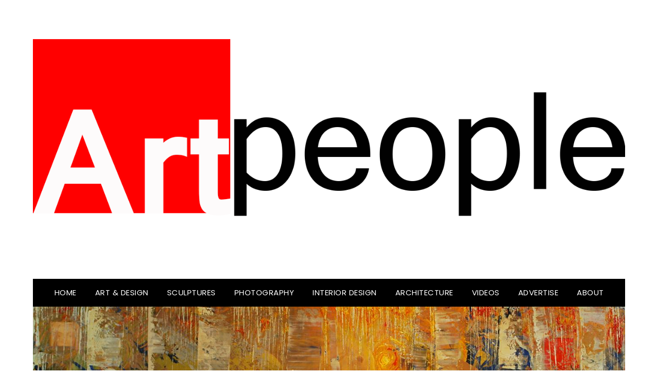

--- FILE ---
content_type: text/html; charset=UTF-8
request_url: https://artpeople.net/2022/12/gilbert-garcins-photography-explores-a-dreamlike-world-gilbert-garcin/gilbert-garcin-surrealism-in-black-and-white-15/
body_size: 18933
content:
<!doctype html>
<html lang="en-US">
<head>
	<meta charset="UTF-8">
	<meta name="viewport" content="width=device-width, initial-scale=1">
	<link rel="profile" href="http://gmpg.org/xfn/11">
	<meta name='robots' content='index, follow, max-image-preview:large, max-snippet:-1, max-video-preview:-1' />
	<style>img:is([sizes="auto" i], [sizes^="auto," i]) { contain-intrinsic-size: 3000px 1500px }</style>
	
	<!-- This site is optimized with the Yoast SEO plugin v26.4 - https://yoast.com/wordpress/plugins/seo/ -->
	<title>gilbert-garcin-surrealism-in-black-and-white-15 - ArtPeople.Net For Artists</title>
	<link rel="canonical" href="https://artpeople.net/2022/12/gilbert-garcins-photography-explores-a-dreamlike-world-gilbert-garcin/gilbert-garcin-surrealism-in-black-and-white-15/" />
	<meta property="og:locale" content="en_US" />
	<meta property="og:type" content="article" />
	<meta property="og:title" content="gilbert-garcin-surrealism-in-black-and-white-15 - ArtPeople.Net For Artists" />
	<meta property="og:url" content="https://artpeople.net/2022/12/gilbert-garcins-photography-explores-a-dreamlike-world-gilbert-garcin/gilbert-garcin-surrealism-in-black-and-white-15/" />
	<meta property="og:site_name" content="ArtPeople.Net For Artists" />
	<meta property="article:publisher" content="https://www.facebook.com/artpeople1/" />
	<meta property="og:image" content="https://artpeople.net/2022/12/gilbert-garcins-photography-explores-a-dreamlike-world-gilbert-garcin/gilbert-garcin-surrealism-in-black-and-white-15" />
	<meta property="og:image:width" content="1772" />
	<meta property="og:image:height" content="1195" />
	<meta property="og:image:type" content="image/jpeg" />
	<meta name="twitter:card" content="summary_large_image" />
	<meta name="twitter:site" content="@ArtPeopleSF" />
	<script type="application/ld+json" class="yoast-schema-graph">{"@context":"https://schema.org","@graph":[{"@type":"WebPage","@id":"https://artpeople.net/2022/12/gilbert-garcins-photography-explores-a-dreamlike-world-gilbert-garcin/gilbert-garcin-surrealism-in-black-and-white-15/","url":"https://artpeople.net/2022/12/gilbert-garcins-photography-explores-a-dreamlike-world-gilbert-garcin/gilbert-garcin-surrealism-in-black-and-white-15/","name":"gilbert-garcin-surrealism-in-black-and-white-15 - ArtPeople.Net For Artists","isPartOf":{"@id":"https://artpeople.net/#website"},"primaryImageOfPage":{"@id":"https://artpeople.net/2022/12/gilbert-garcins-photography-explores-a-dreamlike-world-gilbert-garcin/gilbert-garcin-surrealism-in-black-and-white-15/#primaryimage"},"image":{"@id":"https://artpeople.net/2022/12/gilbert-garcins-photography-explores-a-dreamlike-world-gilbert-garcin/gilbert-garcin-surrealism-in-black-and-white-15/#primaryimage"},"thumbnailUrl":"https://i0.wp.com/artpeople.net/wp-content/uploads/2022/12/gilbert-garcin-surrealism-in-black-and-white-15.jpg?fit=1772%2C1195&ssl=1","datePublished":"2022-12-28T00:12:51+00:00","breadcrumb":{"@id":"https://artpeople.net/2022/12/gilbert-garcins-photography-explores-a-dreamlike-world-gilbert-garcin/gilbert-garcin-surrealism-in-black-and-white-15/#breadcrumb"},"inLanguage":"en-US","potentialAction":[{"@type":"ReadAction","target":["https://artpeople.net/2022/12/gilbert-garcins-photography-explores-a-dreamlike-world-gilbert-garcin/gilbert-garcin-surrealism-in-black-and-white-15/"]}]},{"@type":"ImageObject","inLanguage":"en-US","@id":"https://artpeople.net/2022/12/gilbert-garcins-photography-explores-a-dreamlike-world-gilbert-garcin/gilbert-garcin-surrealism-in-black-and-white-15/#primaryimage","url":"https://i0.wp.com/artpeople.net/wp-content/uploads/2022/12/gilbert-garcin-surrealism-in-black-and-white-15.jpg?fit=1772%2C1195&ssl=1","contentUrl":"https://i0.wp.com/artpeople.net/wp-content/uploads/2022/12/gilbert-garcin-surrealism-in-black-and-white-15.jpg?fit=1772%2C1195&ssl=1"},{"@type":"BreadcrumbList","@id":"https://artpeople.net/2022/12/gilbert-garcins-photography-explores-a-dreamlike-world-gilbert-garcin/gilbert-garcin-surrealism-in-black-and-white-15/#breadcrumb","itemListElement":[{"@type":"ListItem","position":1,"name":"Home","item":"https://artpeople.net/"},{"@type":"ListItem","position":2,"name":"Gilbert Garcin’s photography explores a dreamlike world","item":"https://artpeople.net/2022/12/gilbert-garcins-photography-explores-a-dreamlike-world-gilbert-garcin/"},{"@type":"ListItem","position":3,"name":"gilbert-garcin-surrealism-in-black-and-white-15"}]},{"@type":"WebSite","@id":"https://artpeople.net/#website","url":"https://artpeople.net/","name":"ArtPeople.Net","description":"ArtPeople.Net For Artists","publisher":{"@id":"https://artpeople.net/#organization"},"potentialAction":[{"@type":"SearchAction","target":{"@type":"EntryPoint","urlTemplate":"https://artpeople.net/?s={search_term_string}"},"query-input":{"@type":"PropertyValueSpecification","valueRequired":true,"valueName":"search_term_string"}}],"inLanguage":"en-US"},{"@type":"Organization","@id":"https://artpeople.net/#organization","name":"artpeople gallery llc","url":"https://artpeople.net/","logo":{"@type":"ImageObject","inLanguage":"en-US","@id":"https://artpeople.net/#/schema/logo/image/","url":"https://artpeople.net/wp-content/uploads/2016/10/Art-1.jpg","contentUrl":"https://artpeople.net/wp-content/uploads/2016/10/Art-1.jpg","width":600,"height":495,"caption":"artpeople gallery llc"},"image":{"@id":"https://artpeople.net/#/schema/logo/image/"},"sameAs":["https://www.facebook.com/artpeople1/","https://x.com/ArtPeopleSF","https://www.instagram.com/artpeople_gallery","https://www.pinterest.com/artpeople11/"]}]}</script>
	<!-- / Yoast SEO plugin. -->


<link rel='dns-prefetch' href='//www.googletagmanager.com' />
<link rel='dns-prefetch' href='//stats.wp.com' />
<link rel='dns-prefetch' href='//fonts.googleapis.com' />
<link rel='dns-prefetch' href='//widgets.wp.com' />
<link rel='dns-prefetch' href='//s0.wp.com' />
<link rel='dns-prefetch' href='//0.gravatar.com' />
<link rel='dns-prefetch' href='//1.gravatar.com' />
<link rel='dns-prefetch' href='//2.gravatar.com' />
<link rel='dns-prefetch' href='//pagead2.googlesyndication.com' />
<link rel='preconnect' href='//i0.wp.com' />
<link rel='preconnect' href='//c0.wp.com' />
<link rel="alternate" type="application/rss+xml" title="ArtPeople.Net For Artists &raquo; Feed" href="https://artpeople.net/feed/" />
<link rel="alternate" type="application/rss+xml" title="ArtPeople.Net For Artists &raquo; Comments Feed" href="https://artpeople.net/comments/feed/" />
<script type="text/javascript">
/* <![CDATA[ */
window._wpemojiSettings = {"baseUrl":"https:\/\/s.w.org\/images\/core\/emoji\/16.0.1\/72x72\/","ext":".png","svgUrl":"https:\/\/s.w.org\/images\/core\/emoji\/16.0.1\/svg\/","svgExt":".svg","source":{"concatemoji":"https:\/\/artpeople.net\/wp-includes\/js\/wp-emoji-release.min.js?ver=6.8.3"}};
/*! This file is auto-generated */
!function(s,n){var o,i,e;function c(e){try{var t={supportTests:e,timestamp:(new Date).valueOf()};sessionStorage.setItem(o,JSON.stringify(t))}catch(e){}}function p(e,t,n){e.clearRect(0,0,e.canvas.width,e.canvas.height),e.fillText(t,0,0);var t=new Uint32Array(e.getImageData(0,0,e.canvas.width,e.canvas.height).data),a=(e.clearRect(0,0,e.canvas.width,e.canvas.height),e.fillText(n,0,0),new Uint32Array(e.getImageData(0,0,e.canvas.width,e.canvas.height).data));return t.every(function(e,t){return e===a[t]})}function u(e,t){e.clearRect(0,0,e.canvas.width,e.canvas.height),e.fillText(t,0,0);for(var n=e.getImageData(16,16,1,1),a=0;a<n.data.length;a++)if(0!==n.data[a])return!1;return!0}function f(e,t,n,a){switch(t){case"flag":return n(e,"\ud83c\udff3\ufe0f\u200d\u26a7\ufe0f","\ud83c\udff3\ufe0f\u200b\u26a7\ufe0f")?!1:!n(e,"\ud83c\udde8\ud83c\uddf6","\ud83c\udde8\u200b\ud83c\uddf6")&&!n(e,"\ud83c\udff4\udb40\udc67\udb40\udc62\udb40\udc65\udb40\udc6e\udb40\udc67\udb40\udc7f","\ud83c\udff4\u200b\udb40\udc67\u200b\udb40\udc62\u200b\udb40\udc65\u200b\udb40\udc6e\u200b\udb40\udc67\u200b\udb40\udc7f");case"emoji":return!a(e,"\ud83e\udedf")}return!1}function g(e,t,n,a){var r="undefined"!=typeof WorkerGlobalScope&&self instanceof WorkerGlobalScope?new OffscreenCanvas(300,150):s.createElement("canvas"),o=r.getContext("2d",{willReadFrequently:!0}),i=(o.textBaseline="top",o.font="600 32px Arial",{});return e.forEach(function(e){i[e]=t(o,e,n,a)}),i}function t(e){var t=s.createElement("script");t.src=e,t.defer=!0,s.head.appendChild(t)}"undefined"!=typeof Promise&&(o="wpEmojiSettingsSupports",i=["flag","emoji"],n.supports={everything:!0,everythingExceptFlag:!0},e=new Promise(function(e){s.addEventListener("DOMContentLoaded",e,{once:!0})}),new Promise(function(t){var n=function(){try{var e=JSON.parse(sessionStorage.getItem(o));if("object"==typeof e&&"number"==typeof e.timestamp&&(new Date).valueOf()<e.timestamp+604800&&"object"==typeof e.supportTests)return e.supportTests}catch(e){}return null}();if(!n){if("undefined"!=typeof Worker&&"undefined"!=typeof OffscreenCanvas&&"undefined"!=typeof URL&&URL.createObjectURL&&"undefined"!=typeof Blob)try{var e="postMessage("+g.toString()+"("+[JSON.stringify(i),f.toString(),p.toString(),u.toString()].join(",")+"));",a=new Blob([e],{type:"text/javascript"}),r=new Worker(URL.createObjectURL(a),{name:"wpTestEmojiSupports"});return void(r.onmessage=function(e){c(n=e.data),r.terminate(),t(n)})}catch(e){}c(n=g(i,f,p,u))}t(n)}).then(function(e){for(var t in e)n.supports[t]=e[t],n.supports.everything=n.supports.everything&&n.supports[t],"flag"!==t&&(n.supports.everythingExceptFlag=n.supports.everythingExceptFlag&&n.supports[t]);n.supports.everythingExceptFlag=n.supports.everythingExceptFlag&&!n.supports.flag,n.DOMReady=!1,n.readyCallback=function(){n.DOMReady=!0}}).then(function(){return e}).then(function(){var e;n.supports.everything||(n.readyCallback(),(e=n.source||{}).concatemoji?t(e.concatemoji):e.wpemoji&&e.twemoji&&(t(e.twemoji),t(e.wpemoji)))}))}((window,document),window._wpemojiSettings);
/* ]]> */
</script>
<style id='wp-emoji-styles-inline-css' type='text/css'>

	img.wp-smiley, img.emoji {
		display: inline !important;
		border: none !important;
		box-shadow: none !important;
		height: 1em !important;
		width: 1em !important;
		margin: 0 0.07em !important;
		vertical-align: -0.1em !important;
		background: none !important;
		padding: 0 !important;
	}
</style>
<link rel='stylesheet' id='wp-block-library-css' href='https://c0.wp.com/c/6.8.3/wp-includes/css/dist/block-library/style.min.css' type='text/css' media='all' />
<style id='classic-theme-styles-inline-css' type='text/css'>
/*! This file is auto-generated */
.wp-block-button__link{color:#fff;background-color:#32373c;border-radius:9999px;box-shadow:none;text-decoration:none;padding:calc(.667em + 2px) calc(1.333em + 2px);font-size:1.125em}.wp-block-file__button{background:#32373c;color:#fff;text-decoration:none}
</style>
<link rel='stylesheet' id='mediaelement-css' href='https://c0.wp.com/c/6.8.3/wp-includes/js/mediaelement/mediaelementplayer-legacy.min.css' type='text/css' media='all' />
<link rel='stylesheet' id='wp-mediaelement-css' href='https://c0.wp.com/c/6.8.3/wp-includes/js/mediaelement/wp-mediaelement.min.css' type='text/css' media='all' />
<style id='jetpack-sharing-buttons-style-inline-css' type='text/css'>
.jetpack-sharing-buttons__services-list{display:flex;flex-direction:row;flex-wrap:wrap;gap:0;list-style-type:none;margin:5px;padding:0}.jetpack-sharing-buttons__services-list.has-small-icon-size{font-size:12px}.jetpack-sharing-buttons__services-list.has-normal-icon-size{font-size:16px}.jetpack-sharing-buttons__services-list.has-large-icon-size{font-size:24px}.jetpack-sharing-buttons__services-list.has-huge-icon-size{font-size:36px}@media print{.jetpack-sharing-buttons__services-list{display:none!important}}.editor-styles-wrapper .wp-block-jetpack-sharing-buttons{gap:0;padding-inline-start:0}ul.jetpack-sharing-buttons__services-list.has-background{padding:1.25em 2.375em}
</style>
<style id='global-styles-inline-css' type='text/css'>
:root{--wp--preset--aspect-ratio--square: 1;--wp--preset--aspect-ratio--4-3: 4/3;--wp--preset--aspect-ratio--3-4: 3/4;--wp--preset--aspect-ratio--3-2: 3/2;--wp--preset--aspect-ratio--2-3: 2/3;--wp--preset--aspect-ratio--16-9: 16/9;--wp--preset--aspect-ratio--9-16: 9/16;--wp--preset--color--black: #000000;--wp--preset--color--cyan-bluish-gray: #abb8c3;--wp--preset--color--white: #ffffff;--wp--preset--color--pale-pink: #f78da7;--wp--preset--color--vivid-red: #cf2e2e;--wp--preset--color--luminous-vivid-orange: #ff6900;--wp--preset--color--luminous-vivid-amber: #fcb900;--wp--preset--color--light-green-cyan: #7bdcb5;--wp--preset--color--vivid-green-cyan: #00d084;--wp--preset--color--pale-cyan-blue: #8ed1fc;--wp--preset--color--vivid-cyan-blue: #0693e3;--wp--preset--color--vivid-purple: #9b51e0;--wp--preset--gradient--vivid-cyan-blue-to-vivid-purple: linear-gradient(135deg,rgba(6,147,227,1) 0%,rgb(155,81,224) 100%);--wp--preset--gradient--light-green-cyan-to-vivid-green-cyan: linear-gradient(135deg,rgb(122,220,180) 0%,rgb(0,208,130) 100%);--wp--preset--gradient--luminous-vivid-amber-to-luminous-vivid-orange: linear-gradient(135deg,rgba(252,185,0,1) 0%,rgba(255,105,0,1) 100%);--wp--preset--gradient--luminous-vivid-orange-to-vivid-red: linear-gradient(135deg,rgba(255,105,0,1) 0%,rgb(207,46,46) 100%);--wp--preset--gradient--very-light-gray-to-cyan-bluish-gray: linear-gradient(135deg,rgb(238,238,238) 0%,rgb(169,184,195) 100%);--wp--preset--gradient--cool-to-warm-spectrum: linear-gradient(135deg,rgb(74,234,220) 0%,rgb(151,120,209) 20%,rgb(207,42,186) 40%,rgb(238,44,130) 60%,rgb(251,105,98) 80%,rgb(254,248,76) 100%);--wp--preset--gradient--blush-light-purple: linear-gradient(135deg,rgb(255,206,236) 0%,rgb(152,150,240) 100%);--wp--preset--gradient--blush-bordeaux: linear-gradient(135deg,rgb(254,205,165) 0%,rgb(254,45,45) 50%,rgb(107,0,62) 100%);--wp--preset--gradient--luminous-dusk: linear-gradient(135deg,rgb(255,203,112) 0%,rgb(199,81,192) 50%,rgb(65,88,208) 100%);--wp--preset--gradient--pale-ocean: linear-gradient(135deg,rgb(255,245,203) 0%,rgb(182,227,212) 50%,rgb(51,167,181) 100%);--wp--preset--gradient--electric-grass: linear-gradient(135deg,rgb(202,248,128) 0%,rgb(113,206,126) 100%);--wp--preset--gradient--midnight: linear-gradient(135deg,rgb(2,3,129) 0%,rgb(40,116,252) 100%);--wp--preset--font-size--small: 13px;--wp--preset--font-size--medium: 20px;--wp--preset--font-size--large: 36px;--wp--preset--font-size--x-large: 42px;--wp--preset--spacing--20: 0.44rem;--wp--preset--spacing--30: 0.67rem;--wp--preset--spacing--40: 1rem;--wp--preset--spacing--50: 1.5rem;--wp--preset--spacing--60: 2.25rem;--wp--preset--spacing--70: 3.38rem;--wp--preset--spacing--80: 5.06rem;--wp--preset--shadow--natural: 6px 6px 9px rgba(0, 0, 0, 0.2);--wp--preset--shadow--deep: 12px 12px 50px rgba(0, 0, 0, 0.4);--wp--preset--shadow--sharp: 6px 6px 0px rgba(0, 0, 0, 0.2);--wp--preset--shadow--outlined: 6px 6px 0px -3px rgba(255, 255, 255, 1), 6px 6px rgba(0, 0, 0, 1);--wp--preset--shadow--crisp: 6px 6px 0px rgba(0, 0, 0, 1);}:where(.is-layout-flex){gap: 0.5em;}:where(.is-layout-grid){gap: 0.5em;}body .is-layout-flex{display: flex;}.is-layout-flex{flex-wrap: wrap;align-items: center;}.is-layout-flex > :is(*, div){margin: 0;}body .is-layout-grid{display: grid;}.is-layout-grid > :is(*, div){margin: 0;}:where(.wp-block-columns.is-layout-flex){gap: 2em;}:where(.wp-block-columns.is-layout-grid){gap: 2em;}:where(.wp-block-post-template.is-layout-flex){gap: 1.25em;}:where(.wp-block-post-template.is-layout-grid){gap: 1.25em;}.has-black-color{color: var(--wp--preset--color--black) !important;}.has-cyan-bluish-gray-color{color: var(--wp--preset--color--cyan-bluish-gray) !important;}.has-white-color{color: var(--wp--preset--color--white) !important;}.has-pale-pink-color{color: var(--wp--preset--color--pale-pink) !important;}.has-vivid-red-color{color: var(--wp--preset--color--vivid-red) !important;}.has-luminous-vivid-orange-color{color: var(--wp--preset--color--luminous-vivid-orange) !important;}.has-luminous-vivid-amber-color{color: var(--wp--preset--color--luminous-vivid-amber) !important;}.has-light-green-cyan-color{color: var(--wp--preset--color--light-green-cyan) !important;}.has-vivid-green-cyan-color{color: var(--wp--preset--color--vivid-green-cyan) !important;}.has-pale-cyan-blue-color{color: var(--wp--preset--color--pale-cyan-blue) !important;}.has-vivid-cyan-blue-color{color: var(--wp--preset--color--vivid-cyan-blue) !important;}.has-vivid-purple-color{color: var(--wp--preset--color--vivid-purple) !important;}.has-black-background-color{background-color: var(--wp--preset--color--black) !important;}.has-cyan-bluish-gray-background-color{background-color: var(--wp--preset--color--cyan-bluish-gray) !important;}.has-white-background-color{background-color: var(--wp--preset--color--white) !important;}.has-pale-pink-background-color{background-color: var(--wp--preset--color--pale-pink) !important;}.has-vivid-red-background-color{background-color: var(--wp--preset--color--vivid-red) !important;}.has-luminous-vivid-orange-background-color{background-color: var(--wp--preset--color--luminous-vivid-orange) !important;}.has-luminous-vivid-amber-background-color{background-color: var(--wp--preset--color--luminous-vivid-amber) !important;}.has-light-green-cyan-background-color{background-color: var(--wp--preset--color--light-green-cyan) !important;}.has-vivid-green-cyan-background-color{background-color: var(--wp--preset--color--vivid-green-cyan) !important;}.has-pale-cyan-blue-background-color{background-color: var(--wp--preset--color--pale-cyan-blue) !important;}.has-vivid-cyan-blue-background-color{background-color: var(--wp--preset--color--vivid-cyan-blue) !important;}.has-vivid-purple-background-color{background-color: var(--wp--preset--color--vivid-purple) !important;}.has-black-border-color{border-color: var(--wp--preset--color--black) !important;}.has-cyan-bluish-gray-border-color{border-color: var(--wp--preset--color--cyan-bluish-gray) !important;}.has-white-border-color{border-color: var(--wp--preset--color--white) !important;}.has-pale-pink-border-color{border-color: var(--wp--preset--color--pale-pink) !important;}.has-vivid-red-border-color{border-color: var(--wp--preset--color--vivid-red) !important;}.has-luminous-vivid-orange-border-color{border-color: var(--wp--preset--color--luminous-vivid-orange) !important;}.has-luminous-vivid-amber-border-color{border-color: var(--wp--preset--color--luminous-vivid-amber) !important;}.has-light-green-cyan-border-color{border-color: var(--wp--preset--color--light-green-cyan) !important;}.has-vivid-green-cyan-border-color{border-color: var(--wp--preset--color--vivid-green-cyan) !important;}.has-pale-cyan-blue-border-color{border-color: var(--wp--preset--color--pale-cyan-blue) !important;}.has-vivid-cyan-blue-border-color{border-color: var(--wp--preset--color--vivid-cyan-blue) !important;}.has-vivid-purple-border-color{border-color: var(--wp--preset--color--vivid-purple) !important;}.has-vivid-cyan-blue-to-vivid-purple-gradient-background{background: var(--wp--preset--gradient--vivid-cyan-blue-to-vivid-purple) !important;}.has-light-green-cyan-to-vivid-green-cyan-gradient-background{background: var(--wp--preset--gradient--light-green-cyan-to-vivid-green-cyan) !important;}.has-luminous-vivid-amber-to-luminous-vivid-orange-gradient-background{background: var(--wp--preset--gradient--luminous-vivid-amber-to-luminous-vivid-orange) !important;}.has-luminous-vivid-orange-to-vivid-red-gradient-background{background: var(--wp--preset--gradient--luminous-vivid-orange-to-vivid-red) !important;}.has-very-light-gray-to-cyan-bluish-gray-gradient-background{background: var(--wp--preset--gradient--very-light-gray-to-cyan-bluish-gray) !important;}.has-cool-to-warm-spectrum-gradient-background{background: var(--wp--preset--gradient--cool-to-warm-spectrum) !important;}.has-blush-light-purple-gradient-background{background: var(--wp--preset--gradient--blush-light-purple) !important;}.has-blush-bordeaux-gradient-background{background: var(--wp--preset--gradient--blush-bordeaux) !important;}.has-luminous-dusk-gradient-background{background: var(--wp--preset--gradient--luminous-dusk) !important;}.has-pale-ocean-gradient-background{background: var(--wp--preset--gradient--pale-ocean) !important;}.has-electric-grass-gradient-background{background: var(--wp--preset--gradient--electric-grass) !important;}.has-midnight-gradient-background{background: var(--wp--preset--gradient--midnight) !important;}.has-small-font-size{font-size: var(--wp--preset--font-size--small) !important;}.has-medium-font-size{font-size: var(--wp--preset--font-size--medium) !important;}.has-large-font-size{font-size: var(--wp--preset--font-size--large) !important;}.has-x-large-font-size{font-size: var(--wp--preset--font-size--x-large) !important;}
:where(.wp-block-post-template.is-layout-flex){gap: 1.25em;}:where(.wp-block-post-template.is-layout-grid){gap: 1.25em;}
:where(.wp-block-columns.is-layout-flex){gap: 2em;}:where(.wp-block-columns.is-layout-grid){gap: 2em;}
:root :where(.wp-block-pullquote){font-size: 1.5em;line-height: 1.6;}
</style>
<link rel='stylesheet' id='swpm.common-css' href='https://artpeople.net/wp-content/plugins/simple-membership/css/swpm.common.css?ver=4.6.8' type='text/css' media='all' />
<link rel='stylesheet' id='parent-style-css' href='https://artpeople.net/wp-content/themes/flatmagazinews/style.css?ver=6.8.3' type='text/css' media='all' />
<link rel='stylesheet' id='blogging-essentials-fonts-css' href='https://artpeople.net/wp-content/fonts/28aec9a72332a87b63811a62f38d8d40.css?ver=1.0' type='text/css' media='all' />
<link rel='stylesheet' id='font-awesome-css' href='https://artpeople.net/wp-content/themes/flatmagazinews/css/font-awesome.min.css?ver=6.8.3' type='text/css' media='all' />
<link rel='stylesheet' id='flatmagazinews-style-css' href='https://artpeople.net/wp-content/themes/blogging-essentials/style.css?ver=6.8.3' type='text/css' media='all' />
<link rel='stylesheet' id='jetpack_likes-css' href='https://c0.wp.com/p/jetpack/15.2/modules/likes/style.css' type='text/css' media='all' />
<style id='jetpack_facebook_likebox-inline-css' type='text/css'>
.widget_facebook_likebox {
	overflow: hidden;
}

</style>
<link rel='stylesheet' id='sharedaddy-css' href='https://c0.wp.com/p/jetpack/15.2/modules/sharedaddy/sharing.css' type='text/css' media='all' />
<link rel='stylesheet' id='social-logos-css' href='https://c0.wp.com/p/jetpack/15.2/_inc/social-logos/social-logos.min.css' type='text/css' media='all' />
<script type="text/javascript" src="https://c0.wp.com/c/6.8.3/wp-includes/js/jquery/jquery.min.js" id="jquery-core-js"></script>
<script type="text/javascript" src="https://c0.wp.com/c/6.8.3/wp-includes/js/jquery/jquery-migrate.min.js" id="jquery-migrate-js"></script>

<!-- Google tag (gtag.js) snippet added by Site Kit -->
<!-- Google Analytics snippet added by Site Kit -->
<script type="text/javascript" src="https://www.googletagmanager.com/gtag/js?id=GT-PJNX543" id="google_gtagjs-js" async></script>
<script type="text/javascript" id="google_gtagjs-js-after">
/* <![CDATA[ */
window.dataLayer = window.dataLayer || [];function gtag(){dataLayer.push(arguments);}
gtag("set","linker",{"domains":["artpeople.net"]});
gtag("js", new Date());
gtag("set", "developer_id.dZTNiMT", true);
gtag("config", "GT-PJNX543");
/* ]]> */
</script>
<link rel="https://api.w.org/" href="https://artpeople.net/wp-json/" /><link rel="alternate" title="JSON" type="application/json" href="https://artpeople.net/wp-json/wp/v2/media/11452" /><link rel="EditURI" type="application/rsd+xml" title="RSD" href="https://artpeople.net/xmlrpc.php?rsd" />
<meta name="generator" content="WordPress 6.8.3" />
<link rel='shortlink' href='https://artpeople.net/?p=11452' />
<link rel="alternate" title="oEmbed (JSON)" type="application/json+oembed" href="https://artpeople.net/wp-json/oembed/1.0/embed?url=https%3A%2F%2Fartpeople.net%2F2022%2F12%2Fgilbert-garcins-photography-explores-a-dreamlike-world-gilbert-garcin%2Fgilbert-garcin-surrealism-in-black-and-white-15%2F" />
<link rel="alternate" title="oEmbed (XML)" type="text/xml+oembed" href="https://artpeople.net/wp-json/oembed/1.0/embed?url=https%3A%2F%2Fartpeople.net%2F2022%2F12%2Fgilbert-garcins-photography-explores-a-dreamlike-world-gilbert-garcin%2Fgilbert-garcin-surrealism-in-black-and-white-15%2F&#038;format=xml" />
<meta name="generator" content="Site Kit by Google 1.166.0" />        <script type="text/javascript">
            jQuery(document).ready(function($) {
                $('#respond').html('<div class="swpm-login-to-comment-msg">Please login to comment.</div>');
            });
        </script>
        	<style>img#wpstats{display:none}</style>
		
		<style type="text/css">
			.main-navigation ul li a, .main-navigation ul li .sub-arrow, .super-menu .toggle-mobile-menu,.toggle-mobile-menu:before, .mobile-menu-active .smenu-hide { color: ; }
			#smobile-menu.show .main-navigation ul ul.children.active, #smobile-menu.show .main-navigation ul ul.sub-menu.active, #smobile-menu.show .main-navigation ul li, .smenu-hide.toggle-mobile-menu.menu-toggle, #smobile-menu.show .main-navigation ul li, .primary-menu ul li ul.children li, .primary-menu ul li ul.sub-menu li, .primary-menu .pmenu, .super-menu { border-color: ; border-bottom-color: ; }
			.header-widgets-wrapper .swidgets-wrap{ background: ; }
			.primary-menu .pmenu, .super-menu, #smobile-menu, .primary-menu ul li ul.children, .primary-menu ul li ul.sub-menu { background-color: ; }
			#secondary .swidgets-wrap{ background: ; }
			#secondary .swidget { border-color: ; }
			.archive article.fbox, .search-results article.fbox, .blog article.fbox { background: ; }
			.comments-area, .single article.fbox, .page article.fbox { background: ; }
		</style>
		
<!-- Google AdSense meta tags added by Site Kit -->
<meta name="google-adsense-platform-account" content="ca-host-pub-2644536267352236">
<meta name="google-adsense-platform-domain" content="sitekit.withgoogle.com">
<!-- End Google AdSense meta tags added by Site Kit -->
		<style type="text/css">
	.site-title a,
		.site-description {
			color: #000000;
		}

	
		https://artpeople.net/wp-content/uploads/2023/02/B1LOW2.jpg"
				.site-title a,
		.site-description {
			color: #000000;
		}
				</style>
		<style type="text/css" id="custom-background-css">
body.custom-background { background-color: #ffffff; }
</style>
	
<!-- Google AdSense snippet added by Site Kit -->
<script type="text/javascript" async="async" src="https://pagead2.googlesyndication.com/pagead/js/adsbygoogle.js?client=ca-pub-1864355377159393&amp;host=ca-host-pub-2644536267352236" crossorigin="anonymous"></script>

<!-- End Google AdSense snippet added by Site Kit -->
<link rel="icon" href="https://i0.wp.com/artpeople.net/wp-content/uploads/2016/06/fevicon-2.jpg?fit=16%2C16&#038;ssl=1" sizes="32x32" />
<link rel="icon" href="https://i0.wp.com/artpeople.net/wp-content/uploads/2016/06/fevicon-2.jpg?fit=16%2C16&#038;ssl=1" sizes="192x192" />
<link rel="apple-touch-icon" href="https://i0.wp.com/artpeople.net/wp-content/uploads/2016/06/fevicon-2.jpg?fit=16%2C16&#038;ssl=1" />
<meta name="msapplication-TileImage" content="https://i0.wp.com/artpeople.net/wp-content/uploads/2016/06/fevicon-2.jpg?fit=16%2C16&#038;ssl=1" />
</head>

<body class="attachment wp-singular attachment-template-default single single-attachment postid-11452 attachmentid-11452 attachment-jpeg custom-background wp-custom-logo wp-theme-flatmagazinews wp-child-theme-blogging-essentials header-image">
	<a class="skip-link screen-reader-text" href="#content">Skip to content</a>

	    	<div id="page" class="site">

		<header id="masthead" class="sheader site-header clearfix">
			<div class="content-wrap">

				
					<div class="site-branding branding-logo">
						<a href="https://artpeople.net/" class="custom-logo-link" rel="home"><img width="1350" height="555" src="https://i0.wp.com/artpeople.net/wp-content/uploads/2022/11/new-logo-2.gif?fit=1350%2C555&amp;ssl=1" class="custom-logo" alt="ArtPeople.Net For Artists" decoding="async" fetchpriority="high" /></a>					</div><!-- .site-branding -->

				
					</div>

					<nav id="primary-site-navigation" class="primary-menu main-navigation clearfix">

						<a href="#" id="pull" class="smenu-hide toggle-mobile-menu menu-toggle" aria-controls="secondary-menu" aria-expanded="false">Menu</a>

						<div class="content-wrap text-center">
							<div class="center-main-menu">
								<div class="menu-primary-container"><ul id="primary-menu" class="pmenu"><li id="menu-item-12523" class="menu-item menu-item-type-custom menu-item-object-custom menu-item-home menu-item-12523"><a href="https://artpeople.net/">Home</a></li>
<li id="menu-item-12527" class="menu-item menu-item-type-taxonomy menu-item-object-category menu-item-12527"><a href="https://artpeople.net/category/art-design/">ART &amp; DESIGN</a></li>
<li id="menu-item-12528" class="menu-item menu-item-type-taxonomy menu-item-object-category menu-item-12528"><a href="https://artpeople.net/category/sculptures/">SCULPTURES</a></li>
<li id="menu-item-12529" class="menu-item menu-item-type-taxonomy menu-item-object-category menu-item-12529"><a href="https://artpeople.net/category/photography/">PHOTOGRAPHY</a></li>
<li id="menu-item-12525" class="menu-item menu-item-type-post_type menu-item-object-page menu-item-12525"><a href="https://artpeople.net/interior-design/">Interior Design</a></li>
<li id="menu-item-12530" class="menu-item menu-item-type-taxonomy menu-item-object-category menu-item-12530"><a href="https://artpeople.net/category/architecture/">ARCHITECTURE</a></li>
<li id="menu-item-12531" class="menu-item menu-item-type-taxonomy menu-item-object-category menu-item-12531"><a href="https://artpeople.net/category/video/">VIDEOS</a></li>
<li id="menu-item-12524" class="menu-item menu-item-type-post_type menu-item-object-page menu-item-12524"><a href="https://artpeople.net/advertisement-for-art/">Advertise</a></li>
<li id="menu-item-12526" class="menu-item menu-item-type-post_type menu-item-object-page menu-item-12526"><a href="https://artpeople.net/art-videos/about-artpeoplenet/">About</a></li>
</ul></div>								</div>
							</div>

						</nav><!-- #primary-site-navigation -->
						<div class="content-wrap">

							<div class="super-menu clearfix">
								<div class="super-menu-inner">
									<a href="#" id="pull" class="toggle-mobile-menu menu-toggle" aria-controls="secondary-menu" aria-expanded="false">Menu</a>
								</div>
							</div>
						</div>
						<div id="mobile-menu-overlay"></div>
					</header>
					<!-- Image banner -->
											<div class="content-wrap">
							<div class="bottom-header-wrapper">
								<img src="https://artpeople.net/wp-content/uploads/2023/02/B1LOW2.jpg" alt="ArtPeople.Net For Artists" />
							</div>
						</div>
										<!-- / Image banner -->
					<div class="content-wrap">
						<div class="header-widgets-wrapper">
															<div class="header-widgets-three header-widgets-left">
									<section id="block-13" class="header-widget widget swidgets-wrap widget_block widget_media_image">
<figure class="wp-block-image size-large"><a href="https://artpeople.net/2018/10/air-sea-and-land-7-sculptures-in-the-streets-of-boston-okudart/" target="_blank" rel=" noreferrer noopener"><img decoding="async" width="1054" height="1054" src="https://artpeople.net/wp-content/uploads/2023/02/Okuda-San-Miguel-edited.jpg" alt="" class="wp-image-11903" srcset="https://i0.wp.com/artpeople.net/wp-content/uploads/2023/02/Okuda-San-Miguel-edited.jpg?w=1054&amp;ssl=1 1054w, https://i0.wp.com/artpeople.net/wp-content/uploads/2023/02/Okuda-San-Miguel-edited.jpg?resize=800%2C800&amp;ssl=1 800w, https://i0.wp.com/artpeople.net/wp-content/uploads/2023/02/Okuda-San-Miguel-edited.jpg?resize=1000%2C1000&amp;ssl=1 1000w, https://i0.wp.com/artpeople.net/wp-content/uploads/2023/02/Okuda-San-Miguel-edited.jpg?resize=300%2C300&amp;ssl=1 300w, https://i0.wp.com/artpeople.net/wp-content/uploads/2023/02/Okuda-San-Miguel-edited.jpg?resize=768%2C768&amp;ssl=1 768w, https://i0.wp.com/artpeople.net/wp-content/uploads/2023/02/Okuda-San-Miguel-edited.jpg?resize=850%2C850&amp;ssl=1 850w, https://i0.wp.com/artpeople.net/wp-content/uploads/2023/02/Okuda-San-Miguel-edited.jpg?resize=65%2C65&amp;ssl=1 65w" sizes="(max-width: 1054px) 100vw, 1054px" /></a><figcaption class="wp-element-caption">“Air, Sea and Land” 7 sculptures in the Streets of Boston | Okudart.</figcaption></figure>
</section>								</div>
							
															<div class="header-widgets-three header-widgets-middle">
									<section id="block-14" class="header-widget widget swidgets-wrap widget_block widget_media_image">
<figure class="wp-block-image size-large"><a href="https://artpeople.net/2020/06/meamorphism-that-bridges-the-gap-between-fine-art-and-technology-meamar/" target="_blank" rel=" noreferrer noopener"><img decoding="async" width="985" height="985" src="https://artpeople.net/wp-content/uploads/2023/02/1-1-P1170009-002-edited-1.jpg" alt="MEAMORPHISM THAT BRIDGES THE GAP BETWEEN FINE ART AND TECHNOLOGY | MEAMAR" class="wp-image-11897" srcset="https://i0.wp.com/artpeople.net/wp-content/uploads/2023/02/1-1-P1170009-002-edited-1.jpg?w=985&amp;ssl=1 985w, https://i0.wp.com/artpeople.net/wp-content/uploads/2023/02/1-1-P1170009-002-edited-1.jpg?resize=800%2C800&amp;ssl=1 800w, https://i0.wp.com/artpeople.net/wp-content/uploads/2023/02/1-1-P1170009-002-edited-1.jpg?resize=300%2C300&amp;ssl=1 300w, https://i0.wp.com/artpeople.net/wp-content/uploads/2023/02/1-1-P1170009-002-edited-1.jpg?resize=768%2C768&amp;ssl=1 768w, https://i0.wp.com/artpeople.net/wp-content/uploads/2023/02/1-1-P1170009-002-edited-1.jpg?resize=850%2C850&amp;ssl=1 850w, https://i0.wp.com/artpeople.net/wp-content/uploads/2023/02/1-1-P1170009-002-edited-1.jpg?resize=65%2C65&amp;ssl=1 65w" sizes="(max-width: 985px) 100vw, 985px" /></a><figcaption class="wp-element-caption">MEAMORPHISM THAT BRIDGES THE GAP BETWEEN FINE ART AND TECHNOLOGY</figcaption></figure>
</section>								</div>
							
															<div class="header-widgets-three header-widgets-right">
									<section id="block-16" class="header-widget widget swidgets-wrap widget_block widget_media_image">
<figure class="wp-block-image size-large"><a href="https://artpeople.net/2022/06/jon-foreman/" target="_blank" rel=" noreferrer noopener"><img decoding="async" width="1009" height="1008" src="https://artpeople.net/wp-content/uploads/2023/02/foreman-1-edited.jpg" alt="" class="wp-image-11896" srcset="https://i0.wp.com/artpeople.net/wp-content/uploads/2023/02/foreman-1-edited.jpg?w=1009&amp;ssl=1 1009w, https://i0.wp.com/artpeople.net/wp-content/uploads/2023/02/foreman-1-edited.jpg?resize=800%2C800&amp;ssl=1 800w, https://i0.wp.com/artpeople.net/wp-content/uploads/2023/02/foreman-1-edited.jpg?resize=1000%2C999&amp;ssl=1 1000w, https://i0.wp.com/artpeople.net/wp-content/uploads/2023/02/foreman-1-edited.jpg?resize=300%2C300&amp;ssl=1 300w, https://i0.wp.com/artpeople.net/wp-content/uploads/2023/02/foreman-1-edited.jpg?resize=768%2C767&amp;ssl=1 768w, https://i0.wp.com/artpeople.net/wp-content/uploads/2023/02/foreman-1-edited.jpg?resize=850%2C849&amp;ssl=1 850w, https://i0.wp.com/artpeople.net/wp-content/uploads/2023/02/foreman-1-edited.jpg?resize=65%2C65&amp;ssl=1 65w" sizes="(max-width: 1009px) 100vw, 1009px" /></a><figcaption class="wp-element-caption">Jon Foreman’s Extraordinary Land Art</figcaption></figure>
</section>				
								</div>
													</div>
					</div>
					<div id="content" class="site-content clearfix">
						<div class="content-wrap">
	<div id="primary" class="featured-content content-area">
		<main id="main" class="site-main">

				<article id="post-11452" class="posts-entry fbox post-11452 attachment type-attachment status-inherit hentry">
	<header class="entry-header">
		<h1 class="entry-title">gilbert-garcin-surrealism-in-black-and-white-15</h1>	</header><!-- .entry-header -->

	<div class="entry-content">
		<p class="attachment"><a href="https://i0.wp.com/artpeople.net/wp-content/uploads/2022/12/gilbert-garcin-surrealism-in-black-and-white-15.jpg?ssl=1"><img loading="lazy" decoding="async" width="800" height="540" src="https://i0.wp.com/artpeople.net/wp-content/uploads/2022/12/gilbert-garcin-surrealism-in-black-and-white-15.jpg?fit=800%2C540&amp;ssl=1" class="attachment-medium size-medium" alt="" srcset="https://i0.wp.com/artpeople.net/wp-content/uploads/2022/12/gilbert-garcin-surrealism-in-black-and-white-15.jpg?w=1772&amp;ssl=1 1772w, https://i0.wp.com/artpeople.net/wp-content/uploads/2022/12/gilbert-garcin-surrealism-in-black-and-white-15.jpg?resize=800%2C540&amp;ssl=1 800w, https://i0.wp.com/artpeople.net/wp-content/uploads/2022/12/gilbert-garcin-surrealism-in-black-and-white-15.jpg?resize=1000%2C674&amp;ssl=1 1000w, https://i0.wp.com/artpeople.net/wp-content/uploads/2022/12/gilbert-garcin-surrealism-in-black-and-white-15.jpg?resize=768%2C518&amp;ssl=1 768w, https://i0.wp.com/artpeople.net/wp-content/uploads/2022/12/gilbert-garcin-surrealism-in-black-and-white-15.jpg?resize=1536%2C1036&amp;ssl=1 1536w, https://i0.wp.com/artpeople.net/wp-content/uploads/2022/12/gilbert-garcin-surrealism-in-black-and-white-15.jpg?w=1280&amp;ssl=1 1280w" sizes="auto, (max-width: 640px) 100vw, 640px" /></a></p>
<div class="sharedaddy sd-sharing-enabled"><div class="robots-nocontent sd-block sd-social sd-social-icon-text sd-sharing"><h3 class="sd-title">Share this:</h3><div class="sd-content"><ul><li class="share-twitter"><a rel="nofollow noopener noreferrer"
				data-shared="sharing-twitter-11452"
				class="share-twitter sd-button share-icon"
				href="https://artpeople.net/2022/12/gilbert-garcins-photography-explores-a-dreamlike-world-gilbert-garcin/gilbert-garcin-surrealism-in-black-and-white-15/?share=twitter"
				target="_blank"
				aria-labelledby="sharing-twitter-11452"
				>
				<span id="sharing-twitter-11452" hidden>Click to share on X (Opens in new window)</span>
				<span>X</span>
			</a></li><li class="share-facebook"><a rel="nofollow noopener noreferrer"
				data-shared="sharing-facebook-11452"
				class="share-facebook sd-button share-icon"
				href="https://artpeople.net/2022/12/gilbert-garcins-photography-explores-a-dreamlike-world-gilbert-garcin/gilbert-garcin-surrealism-in-black-and-white-15/?share=facebook"
				target="_blank"
				aria-labelledby="sharing-facebook-11452"
				>
				<span id="sharing-facebook-11452" hidden>Click to share on Facebook (Opens in new window)</span>
				<span>Facebook</span>
			</a></li><li class="share-pinterest"><a rel="nofollow noopener noreferrer"
				data-shared="sharing-pinterest-11452"
				class="share-pinterest sd-button share-icon"
				href="https://artpeople.net/2022/12/gilbert-garcins-photography-explores-a-dreamlike-world-gilbert-garcin/gilbert-garcin-surrealism-in-black-and-white-15/?share=pinterest"
				target="_blank"
				aria-labelledby="sharing-pinterest-11452"
				>
				<span id="sharing-pinterest-11452" hidden>Click to share on Pinterest (Opens in new window)</span>
				<span>Pinterest</span>
			</a></li><li class="share-linkedin"><a rel="nofollow noopener noreferrer"
				data-shared="sharing-linkedin-11452"
				class="share-linkedin sd-button share-icon"
				href="https://artpeople.net/2022/12/gilbert-garcins-photography-explores-a-dreamlike-world-gilbert-garcin/gilbert-garcin-surrealism-in-black-and-white-15/?share=linkedin"
				target="_blank"
				aria-labelledby="sharing-linkedin-11452"
				>
				<span id="sharing-linkedin-11452" hidden>Click to share on LinkedIn (Opens in new window)</span>
				<span>LinkedIn</span>
			</a></li><li class="share-end"></li></ul></div></div></div><div class='sharedaddy sd-block sd-like jetpack-likes-widget-wrapper jetpack-likes-widget-unloaded' id='like-post-wrapper-210095526-11452-6926fa4d77761' data-src='https://widgets.wp.com/likes/?ver=15.2#blog_id=210095526&amp;post_id=11452&amp;origin=artpeople.net&amp;obj_id=210095526-11452-6926fa4d77761' data-name='like-post-frame-210095526-11452-6926fa4d77761' data-title='Like or Reblog'><h3 class="sd-title">Like this:</h3><div class='likes-widget-placeholder post-likes-widget-placeholder' style='height: 55px;'><span class='button'><span>Like</span></span> <span class="loading">Loading...</span></div><span class='sd-text-color'></span><a class='sd-link-color'></a></div>
			</div><!-- .entry-content -->
</article><!-- #post-11452 -->

		</main><!-- #main -->
	</div><!-- #primary -->


<aside id="secondary" class="featured-sidebar widget-area">
	<section id="block-26" class="fbox swidgets-wrap widget widget_block">
<figure class="wp-block-embed is-type-video is-provider-youtube wp-block-embed-youtube wp-embed-aspect-16-9 wp-has-aspect-ratio"><div class="wp-block-embed__wrapper">
<div class="jetpack-video-wrapper"><iframe loading="lazy" title="3 Hours 4K Art Painting Capturing Tranquility + Beautiful Ambient Calm  music" width="640" height="360" src="https://www.youtube.com/embed/_f3wRib1Y9E?feature=oembed" frameborder="0" allow="accelerometer; autoplay; clipboard-write; encrypted-media; gyroscope; picture-in-picture; web-share" referrerpolicy="strict-origin-when-cross-origin" allowfullscreen></iframe></div>
</div></figure>
</section><section id="block-9" class="fbox swidgets-wrap widget widget_block widget_media_image">
<figure class="wp-block-image size-full"><a href="https://artpeople.net/wp-content/uploads/2022/11/Increase-Visibility-on.jpg" target="_blank" rel="https://artpeoplegallery.com/advertise"><img loading="lazy" decoding="async" width="800" height="800" src="https://artpeople.net/wp-content/uploads/2022/11/Increase-Visibility-on.jpg" alt="" class="wp-image-11020" srcset="https://i0.wp.com/artpeople.net/wp-content/uploads/2022/11/Increase-Visibility-on.jpg?w=800&amp;ssl=1 800w, https://i0.wp.com/artpeople.net/wp-content/uploads/2022/11/Increase-Visibility-on.jpg?resize=300%2C300&amp;ssl=1 300w, https://i0.wp.com/artpeople.net/wp-content/uploads/2022/11/Increase-Visibility-on.jpg?resize=768%2C768&amp;ssl=1 768w, https://i0.wp.com/artpeople.net/wp-content/uploads/2022/11/Increase-Visibility-on.jpg?resize=65%2C65&amp;ssl=1 65w" sizes="auto, (max-width: 800px) 100vw, 800px" /></a><figcaption class="wp-element-caption">Artpeople has a variety of advertising options available including banner advertising and weekly sponsored posts. If you’re interested, please<a rel="noreferrer noopener" href="https://artpeoplegallery.com/advertise" target="_blank">&nbsp;contact us</a></figcaption></figure>
</section><section id="block-19" class="fbox swidgets-wrap widget widget_block"></section><section id="block-7" class="fbox swidgets-wrap widget widget_block widget_media_image">
<figure class="wp-block-image size-full"><a href="https://artpeople.net/wp-content/uploads/2022/11/Screenshot-1.png" target="_blank" rel="https://www.instagram.com/allpurposeflower_/"><img loading="lazy" decoding="async" width="706" height="370" src="https://artpeople.net/wp-content/uploads/2022/11/Screenshot-1.png" alt="" class="wp-image-11019"/></a><figcaption class="wp-element-caption">Full service catering &amp; events company that reflects agricultural diversity &amp; sustainability along with the highest degree of service and hospitality.<br><a rel="noreferrer noopener" href="https://l.instagram.com/?u=https%3A%2F%2Fwww.allpurposeflowerco.com%2Fshop&amp;e=ATPZemuC0FefDyPOD9o-5h8Ygn6mvP7Z-0gSQQ3UF9lPU_P7DlXYO4elkNyAgJ9R6QxuBnQZW3fCrTyseNgYao0&amp;s=1" target="_blank">www.allpurposeflowerco.com/shop</a></figcaption></figure>
</section><section id="block-6" class="fbox swidgets-wrap widget widget_block widget_archive"><div class="wp-block-archives-dropdown wp-block-archives"><label for="wp-block-archives-1" class="wp-block-archives__label">Archives</label>
		<select id="wp-block-archives-1" name="archive-dropdown" onchange="document.location.href=this.options[this.selectedIndex].value;">
		<option value="">Select Month</option>	<option value='https://artpeople.net/2025/11/'> November 2025 &nbsp;(2)</option>
	<option value='https://artpeople.net/2025/10/'> October 2025 &nbsp;(5)</option>
	<option value='https://artpeople.net/2025/03/'> March 2025 &nbsp;(2)</option>
	<option value='https://artpeople.net/2025/01/'> January 2025 &nbsp;(1)</option>
	<option value='https://artpeople.net/2024/06/'> June 2024 &nbsp;(1)</option>
	<option value='https://artpeople.net/2024/02/'> February 2024 &nbsp;(1)</option>
	<option value='https://artpeople.net/2023/08/'> August 2023 &nbsp;(1)</option>
	<option value='https://artpeople.net/2023/07/'> July 2023 &nbsp;(1)</option>
	<option value='https://artpeople.net/2023/06/'> June 2023 &nbsp;(1)</option>
	<option value='https://artpeople.net/2023/03/'> March 2023 &nbsp;(1)</option>
	<option value='https://artpeople.net/2023/02/'> February 2023 &nbsp;(2)</option>
	<option value='https://artpeople.net/2023/01/'> January 2023 &nbsp;(1)</option>
	<option value='https://artpeople.net/2022/12/'> December 2022 &nbsp;(7)</option>
	<option value='https://artpeople.net/2022/11/'> November 2022 &nbsp;(1)</option>
	<option value='https://artpeople.net/2022/10/'> October 2022 &nbsp;(1)</option>
	<option value='https://artpeople.net/2022/06/'> June 2022 &nbsp;(1)</option>
	<option value='https://artpeople.net/2022/04/'> April 2022 &nbsp;(2)</option>
	<option value='https://artpeople.net/2021/09/'> September 2021 &nbsp;(1)</option>
	<option value='https://artpeople.net/2021/04/'> April 2021 &nbsp;(1)</option>
	<option value='https://artpeople.net/2021/03/'> March 2021 &nbsp;(1)</option>
	<option value='https://artpeople.net/2020/08/'> August 2020 &nbsp;(2)</option>
	<option value='https://artpeople.net/2020/07/'> July 2020 &nbsp;(2)</option>
	<option value='https://artpeople.net/2020/06/'> June 2020 &nbsp;(9)</option>
	<option value='https://artpeople.net/2020/05/'> May 2020 &nbsp;(6)</option>
	<option value='https://artpeople.net/2020/04/'> April 2020 &nbsp;(4)</option>
	<option value='https://artpeople.net/2020/03/'> March 2020 &nbsp;(3)</option>
	<option value='https://artpeople.net/2020/01/'> January 2020 &nbsp;(1)</option>
	<option value='https://artpeople.net/2019/12/'> December 2019 &nbsp;(1)</option>
	<option value='https://artpeople.net/2019/11/'> November 2019 &nbsp;(2)</option>
	<option value='https://artpeople.net/2019/10/'> October 2019 &nbsp;(1)</option>
	<option value='https://artpeople.net/2019/09/'> September 2019 &nbsp;(2)</option>
	<option value='https://artpeople.net/2019/02/'> February 2019 &nbsp;(1)</option>
	<option value='https://artpeople.net/2018/10/'> October 2018 &nbsp;(2)</option>
	<option value='https://artpeople.net/2018/09/'> September 2018 &nbsp;(3)</option>
	<option value='https://artpeople.net/2018/06/'> June 2018 &nbsp;(1)</option>
	<option value='https://artpeople.net/2018/05/'> May 2018 &nbsp;(3)</option>
	<option value='https://artpeople.net/2018/03/'> March 2018 &nbsp;(2)</option>
	<option value='https://artpeople.net/2018/02/'> February 2018 &nbsp;(1)</option>
	<option value='https://artpeople.net/2017/11/'> November 2017 &nbsp;(1)</option>
	<option value='https://artpeople.net/2017/09/'> September 2017 &nbsp;(2)</option>
	<option value='https://artpeople.net/2017/07/'> July 2017 &nbsp;(5)</option>
	<option value='https://artpeople.net/2017/06/'> June 2017 &nbsp;(16)</option>
	<option value='https://artpeople.net/2017/05/'> May 2017 &nbsp;(30)</option>
	<option value='https://artpeople.net/2017/04/'> April 2017 &nbsp;(46)</option>
	<option value='https://artpeople.net/2017/03/'> March 2017 &nbsp;(81)</option>
	<option value='https://artpeople.net/2017/02/'> February 2017 &nbsp;(74)</option>
	<option value='https://artpeople.net/2017/01/'> January 2017 &nbsp;(43)</option>
	<option value='https://artpeople.net/2016/12/'> December 2016 &nbsp;(153)</option>
	<option value='https://artpeople.net/2016/11/'> November 2016 &nbsp;(171)</option>
	<option value='https://artpeople.net/2016/10/'> October 2016 &nbsp;(124)</option>
	<option value='https://artpeople.net/2016/09/'> September 2016 &nbsp;(134)</option>
	<option value='https://artpeople.net/2016/08/'> August 2016 &nbsp;(100)</option>
	<option value='https://artpeople.net/2016/07/'> July 2016 &nbsp;(131)</option>
	<option value='https://artpeople.net/2016/06/'> June 2016 &nbsp;(118)</option>
	<option value='https://artpeople.net/2016/04/'> April 2016 &nbsp;(1)</option>
	<option value='https://artpeople.net/2016/03/'> March 2016 &nbsp;(1)</option>
</select></div></section><section id="block-23" class="fbox swidgets-wrap widget widget_block">
<figure class="wp-block-jetpack-image-compare"><div class="juxtapose" data-mode="horizontal"><img loading="lazy" decoding="async" id="12066" src="https://artpeople.net/wp-content/uploads/2023/03/BEDROOM-BEFORE-005B.jpg" alt="" width="819" height="568" class="image-compare__image-before"/><img loading="lazy" decoding="async" id="12067" src="https://artpeople.net/wp-content/uploads/2023/03/bedroom.jpg" alt="" width="1480" height="1173" class="image-compare__image-after"/></div><figcaption>Transforming Any Interior Space Into a Magical Environment . Meamar's Interior Architecure &amp; Design Firm.<a rel="noreferrer noopener" href="https://www.meamar.com/interior-design/" target="_blank"> www.meamar.com</a></figcaption></figure>
</section><section id="block-11" class="fbox swidgets-wrap widget widget_block widget_search"><form role="search" method="get" action="https://artpeople.net/" class="wp-block-search__button-outside wp-block-search__text-button wp-block-search"    ><label class="wp-block-search__label" for="wp-block-search__input-2" >Search</label><div class="wp-block-search__inside-wrapper " ><input class="wp-block-search__input" id="wp-block-search__input-2" placeholder="" value="" type="search" name="s" required /><button aria-label="Search" class="wp-block-search__button wp-element-button" type="submit" >Search</button></div></form></section><section id="facebook-likebox-3" class="fbox swidgets-wrap widget widget_facebook_likebox"><div class="swidget"><div class="sidebar-title-border"><h3 class="widget-title"><a href="https://www.facebook.com/artpeople1">FAN ON FACBOOK GOOD TO CONNECT WITH YOU!</a></h3></div></div>		<div id="fb-root"></div>
		<div class="fb-page" data-href="https://www.facebook.com/artpeople1" data-width="340"  data-height="130" data-hide-cover="true" data-show-facepile="false" data-tabs="false" data-hide-cta="false" data-small-header="false">
		<div class="fb-xfbml-parse-ignore"><blockquote cite="https://www.facebook.com/artpeople1"><a href="https://www.facebook.com/artpeople1">FAN ON FACBOOK GOOD TO CONNECT WITH YOU!</a></blockquote></div>
		</div>
		</section><section id="block-27" class="fbox swidgets-wrap widget widget_block">
<figure class="wp-block-embed is-type-video is-provider-youtube wp-block-embed-youtube wp-embed-aspect-16-9 wp-has-aspect-ratio"><div class="wp-block-embed__wrapper">
<div class="jetpack-video-wrapper"><iframe loading="lazy" title="4K    Beautiful Art  Series of Painting + Relaxing Music" width="640" height="360" src="https://www.youtube.com/embed/trYMFuC3OQs?feature=oembed" frameborder="0" allow="accelerometer; autoplay; clipboard-write; encrypted-media; gyroscope; picture-in-picture; web-share" referrerpolicy="strict-origin-when-cross-origin" allowfullscreen></iframe></div>
</div></figure>
</section><section id="block-24" class="fbox swidgets-wrap widget widget_block">
<figure class="wp-block-embed is-type-video is-provider-youtube wp-block-embed-youtube wp-embed-aspect-16-9 wp-has-aspect-ratio"><div class="wp-block-embed__wrapper">
<div class="jetpack-video-wrapper"><iframe loading="lazy" title="4K Mesmerizing Painting Capturing Tranquility + beautiful Ambient Calm  music" width="640" height="360" src="https://www.youtube.com/embed/IajJE3uGvGo?feature=oembed" frameborder="0" allow="accelerometer; autoplay; clipboard-write; encrypted-media; gyroscope; picture-in-picture; web-share" referrerpolicy="strict-origin-when-cross-origin" allowfullscreen></iframe></div>
</div></figure>
</section><section id="block-30" class="fbox swidgets-wrap widget widget_block"><div class="wp-widget-group__inner-blocks">
<div class="wp-block-group"><div class="wp-block-group__inner-container is-layout-constrained wp-block-group-is-layout-constrained">
<div class="wp-block-cover"><span aria-hidden="true" class="wp-block-cover__background has-background-dim"></span><img loading="lazy" decoding="async" width="1040" height="1520" class="wp-block-cover__image-background wp-image-12464" alt="" src="https://artpeople.net/wp-content/uploads/2024/12/131e38b16678_496682_output_3_20241030050824.jpg" data-object-fit="cover" srcset="https://i0.wp.com/artpeople.net/wp-content/uploads/2024/12/131e38b16678_496682_output_3_20241030050824.jpg?w=1040&amp;ssl=1 1040w, https://i0.wp.com/artpeople.net/wp-content/uploads/2024/12/131e38b16678_496682_output_3_20241030050824.jpg?resize=547%2C800&amp;ssl=1 547w, https://i0.wp.com/artpeople.net/wp-content/uploads/2024/12/131e38b16678_496682_output_3_20241030050824.jpg?resize=701%2C1024&amp;ssl=1 701w, https://i0.wp.com/artpeople.net/wp-content/uploads/2024/12/131e38b16678_496682_output_3_20241030050824.jpg?resize=768%2C1122&amp;ssl=1 768w, https://i0.wp.com/artpeople.net/wp-content/uploads/2024/12/131e38b16678_496682_output_3_20241030050824.jpg?resize=300%2C438&amp;ssl=1 300w, https://i0.wp.com/artpeople.net/wp-content/uploads/2024/12/131e38b16678_496682_output_3_20241030050824.jpg?resize=850%2C1242&amp;ssl=1 850w" sizes="auto, (max-width: 1040px) 100vw, 1040px" /><div class="wp-block-cover__inner-container is-layout-flow wp-block-cover-is-layout-flow">
<p></p>



<figure class="wp-block-pullquote has-white-color has-text-color has-link-color has-medium-font-size wp-elements-1391681bc2264bde1f79ce118e50e605" style="border-width:2px"><blockquote><p><a href="https://artpeopleshop.com/" target="_blank" rel="noreferrer noopener">Turn Your Photo into Canvas Painting.100% hand- painted by real artists</a>.</p></blockquote></figure>
</div></div>
</div></div>
</div></section><section id="block-20" class="fbox swidgets-wrap widget widget_block">
<ul class="wp-block-social-links is-style-default is-layout-flex wp-block-social-links-is-layout-flex"><li class="wp-social-link wp-social-link-facebook  wp-block-social-link"><a rel="noopener nofollow" target="_blank" href="https://www.facebook.com/artpeople1" class="wp-block-social-link-anchor"><svg width="24" height="24" viewBox="0 0 24 24" version="1.1" xmlns="http://www.w3.org/2000/svg" aria-hidden="true" focusable="false"><path d="M12 2C6.5 2 2 6.5 2 12c0 5 3.7 9.1 8.4 9.9v-7H7.9V12h2.5V9.8c0-2.5 1.5-3.9 3.8-3.9 1.1 0 2.2.2 2.2.2v2.5h-1.3c-1.2 0-1.6.8-1.6 1.6V12h2.8l-.4 2.9h-2.3v7C18.3 21.1 22 17 22 12c0-5.5-4.5-10-10-10z"></path></svg><span class="wp-block-social-link-label screen-reader-text">Facebook</span></a></li>

<li class="wp-social-link wp-social-link-instagram  wp-block-social-link"><a rel="noopener nofollow" target="_blank" href="https://www.instagram.com/artpeople_gallery/" class="wp-block-social-link-anchor"><svg width="24" height="24" viewBox="0 0 24 24" version="1.1" xmlns="http://www.w3.org/2000/svg" aria-hidden="true" focusable="false"><path d="M12,4.622c2.403,0,2.688,0.009,3.637,0.052c0.877,0.04,1.354,0.187,1.671,0.31c0.42,0.163,0.72,0.358,1.035,0.673 c0.315,0.315,0.51,0.615,0.673,1.035c0.123,0.317,0.27,0.794,0.31,1.671c0.043,0.949,0.052,1.234,0.052,3.637 s-0.009,2.688-0.052,3.637c-0.04,0.877-0.187,1.354-0.31,1.671c-0.163,0.42-0.358,0.72-0.673,1.035 c-0.315,0.315-0.615,0.51-1.035,0.673c-0.317,0.123-0.794,0.27-1.671,0.31c-0.949,0.043-1.233,0.052-3.637,0.052 s-2.688-0.009-3.637-0.052c-0.877-0.04-1.354-0.187-1.671-0.31c-0.42-0.163-0.72-0.358-1.035-0.673 c-0.315-0.315-0.51-0.615-0.673-1.035c-0.123-0.317-0.27-0.794-0.31-1.671C4.631,14.688,4.622,14.403,4.622,12 s0.009-2.688,0.052-3.637c0.04-0.877,0.187-1.354,0.31-1.671c0.163-0.42,0.358-0.72,0.673-1.035 c0.315-0.315,0.615-0.51,1.035-0.673c0.317-0.123,0.794-0.27,1.671-0.31C9.312,4.631,9.597,4.622,12,4.622 M12,3 C9.556,3,9.249,3.01,8.289,3.054C7.331,3.098,6.677,3.25,6.105,3.472C5.513,3.702,5.011,4.01,4.511,4.511 c-0.5,0.5-0.808,1.002-1.038,1.594C3.25,6.677,3.098,7.331,3.054,8.289C3.01,9.249,3,9.556,3,12c0,2.444,0.01,2.751,0.054,3.711 c0.044,0.958,0.196,1.612,0.418,2.185c0.23,0.592,0.538,1.094,1.038,1.594c0.5,0.5,1.002,0.808,1.594,1.038 c0.572,0.222,1.227,0.375,2.185,0.418C9.249,20.99,9.556,21,12,21s2.751-0.01,3.711-0.054c0.958-0.044,1.612-0.196,2.185-0.418 c0.592-0.23,1.094-0.538,1.594-1.038c0.5-0.5,0.808-1.002,1.038-1.594c0.222-0.572,0.375-1.227,0.418-2.185 C20.99,14.751,21,14.444,21,12s-0.01-2.751-0.054-3.711c-0.044-0.958-0.196-1.612-0.418-2.185c-0.23-0.592-0.538-1.094-1.038-1.594 c-0.5-0.5-1.002-0.808-1.594-1.038c-0.572-0.222-1.227-0.375-2.185-0.418C14.751,3.01,14.444,3,12,3L12,3z M12,7.378 c-2.552,0-4.622,2.069-4.622,4.622S9.448,16.622,12,16.622s4.622-2.069,4.622-4.622S14.552,7.378,12,7.378z M12,15 c-1.657,0-3-1.343-3-3s1.343-3,3-3s3,1.343,3,3S13.657,15,12,15z M16.804,6.116c-0.596,0-1.08,0.484-1.08,1.08 s0.484,1.08,1.08,1.08c0.596,0,1.08-0.484,1.08-1.08S17.401,6.116,16.804,6.116z"></path></svg><span class="wp-block-social-link-label screen-reader-text">Instagram</span></a></li>

<li class="wp-social-link wp-social-link-pinterest  wp-block-social-link"><a rel="noopener nofollow" target="_blank" href="https://www.pinterest.com/artpeople11/" class="wp-block-social-link-anchor"><svg width="24" height="24" viewBox="0 0 24 24" version="1.1" xmlns="http://www.w3.org/2000/svg" aria-hidden="true" focusable="false"><path d="M12.289,2C6.617,2,3.606,5.648,3.606,9.622c0,1.846,1.025,4.146,2.666,4.878c0.25,0.111,0.381,0.063,0.439-0.169 c0.044-0.175,0.267-1.029,0.365-1.428c0.032-0.128,0.017-0.237-0.091-0.362C6.445,11.911,6.01,10.75,6.01,9.668 c0-2.777,2.194-5.464,5.933-5.464c3.23,0,5.49,2.108,5.49,5.122c0,3.407-1.794,5.768-4.13,5.768c-1.291,0-2.257-1.021-1.948-2.277 c0.372-1.495,1.089-3.112,1.089-4.191c0-0.967-0.542-1.775-1.663-1.775c-1.319,0-2.379,1.309-2.379,3.059 c0,1.115,0.394,1.869,0.394,1.869s-1.302,5.279-1.54,6.261c-0.405,1.666,0.053,4.368,0.094,4.604 c0.021,0.126,0.167,0.169,0.25,0.063c0.129-0.165,1.699-2.419,2.142-4.051c0.158-0.59,0.817-2.995,0.817-2.995 c0.43,0.784,1.681,1.446,3.013,1.446c3.963,0,6.822-3.494,6.822-7.833C20.394,5.112,16.849,2,12.289,2"></path></svg><span class="wp-block-social-link-label screen-reader-text">Pinterest</span></a></li>

<li class="wp-social-link wp-social-link-linkedin  wp-block-social-link"><a rel="noopener nofollow" target="_blank" href="https://www.linkedin.com/in/ali-meamar-26946128/" class="wp-block-social-link-anchor"><svg width="24" height="24" viewBox="0 0 24 24" version="1.1" xmlns="http://www.w3.org/2000/svg" aria-hidden="true" focusable="false"><path d="M19.7,3H4.3C3.582,3,3,3.582,3,4.3v15.4C3,20.418,3.582,21,4.3,21h15.4c0.718,0,1.3-0.582,1.3-1.3V4.3 C21,3.582,20.418,3,19.7,3z M8.339,18.338H5.667v-8.59h2.672V18.338z M7.004,8.574c-0.857,0-1.549-0.694-1.549-1.548 c0-0.855,0.691-1.548,1.549-1.548c0.854,0,1.547,0.694,1.547,1.548C8.551,7.881,7.858,8.574,7.004,8.574z M18.339,18.338h-2.669 v-4.177c0-0.996-0.017-2.278-1.387-2.278c-1.389,0-1.601,1.086-1.601,2.206v4.249h-2.667v-8.59h2.559v1.174h0.037 c0.356-0.675,1.227-1.387,2.526-1.387c2.703,0,3.203,1.779,3.203,4.092V18.338z"></path></svg><span class="wp-block-social-link-label screen-reader-text">https://www.linkedin.com/in/ali-meamar-26946128/</span></a></li>

<li class="wp-social-link wp-social-link-twitter  wp-block-social-link"><a rel="noopener nofollow" target="_blank" href="https://twitter.com/ArtPeopleSF" class="wp-block-social-link-anchor"><svg width="24" height="24" viewBox="0 0 24 24" version="1.1" xmlns="http://www.w3.org/2000/svg" aria-hidden="true" focusable="false"><path d="M22.23,5.924c-0.736,0.326-1.527,0.547-2.357,0.646c0.847-0.508,1.498-1.312,1.804-2.27 c-0.793,0.47-1.671,0.812-2.606,0.996C18.324,4.498,17.257,4,16.077,4c-2.266,0-4.103,1.837-4.103,4.103 c0,0.322,0.036,0.635,0.106,0.935C8.67,8.867,5.647,7.234,3.623,4.751C3.27,5.357,3.067,6.062,3.067,6.814 c0,1.424,0.724,2.679,1.825,3.415c-0.673-0.021-1.305-0.206-1.859-0.513c0,0.017,0,0.034,0,0.052c0,1.988,1.414,3.647,3.292,4.023 c-0.344,0.094-0.707,0.144-1.081,0.144c-0.264,0-0.521-0.026-0.772-0.074c0.522,1.63,2.038,2.816,3.833,2.85 c-1.404,1.1-3.174,1.756-5.096,1.756c-0.331,0-0.658-0.019-0.979-0.057c1.816,1.164,3.973,1.843,6.29,1.843 c7.547,0,11.675-6.252,11.675-11.675c0-0.178-0.004-0.355-0.012-0.531C20.985,7.47,21.68,6.747,22.23,5.924z"></path></svg><span class="wp-block-social-link-label screen-reader-text">Twitter</span></a></li>

<li class="wp-social-link wp-social-link-youtube  wp-block-social-link"><a rel="noopener nofollow" target="_blank" href="https://www.youtube.com/@ArtpeopleNet/videos" class="wp-block-social-link-anchor"><svg width="24" height="24" viewBox="0 0 24 24" version="1.1" xmlns="http://www.w3.org/2000/svg" aria-hidden="true" focusable="false"><path d="M21.8,8.001c0,0-0.195-1.378-0.795-1.985c-0.76-0.797-1.613-0.801-2.004-0.847c-2.799-0.202-6.997-0.202-6.997-0.202 h-0.009c0,0-4.198,0-6.997,0.202C4.608,5.216,3.756,5.22,2.995,6.016C2.395,6.623,2.2,8.001,2.2,8.001S2,9.62,2,11.238v1.517 c0,1.618,0.2,3.237,0.2,3.237s0.195,1.378,0.795,1.985c0.761,0.797,1.76,0.771,2.205,0.855c1.6,0.153,6.8,0.201,6.8,0.201 s4.203-0.006,7.001-0.209c0.391-0.047,1.243-0.051,2.004-0.847c0.6-0.607,0.795-1.985,0.795-1.985s0.2-1.618,0.2-3.237v-1.517 C22,9.62,21.8,8.001,21.8,8.001z M9.935,14.594l-0.001-5.62l5.404,2.82L9.935,14.594z"></path></svg><span class="wp-block-social-link-label screen-reader-text">YouTube</span></a></li></ul>
</section><section id="block-25" class="fbox swidgets-wrap widget widget_block">
<figure class="wp-block-embed is-type-video is-provider-youtube wp-block-embed-youtube wp-embed-aspect-4-3 wp-has-aspect-ratio"><div class="wp-block-embed__wrapper">
<div class="jetpack-video-wrapper"><iframe loading="lazy" title="Paul Cezanne" width="640" height="480" src="https://www.youtube.com/embed/jKF_tWTUIvo?feature=oembed" frameborder="0" allow="accelerometer; autoplay; clipboard-write; encrypted-media; gyroscope; picture-in-picture; web-share" referrerpolicy="strict-origin-when-cross-origin" allowfullscreen></iframe></div>
</div></figure>
</section><section id="block-28" class="fbox swidgets-wrap widget widget_block">
<figure class="wp-block-embed is-type-video is-provider-youtube wp-block-embed-youtube wp-embed-aspect-16-9 wp-has-aspect-ratio"><div class="wp-block-embed__wrapper">
<div class="jetpack-video-wrapper"><iframe loading="lazy" title="1 Hours 4K Beautiful Art Painting with relaxing music" width="640" height="360" src="https://www.youtube.com/embed/gncK0K-wbn0?feature=oembed" frameborder="0" allow="accelerometer; autoplay; clipboard-write; encrypted-media; gyroscope; picture-in-picture; web-share" referrerpolicy="strict-origin-when-cross-origin" allowfullscreen></iframe></div>
</div></figure>
</section></aside><!-- #secondary -->
</div>
</div><!-- #content -->

<footer id="colophon" class="site-footer clearfix">

	<div class="content-wrap">
					<div class="footer-column-wrapper">
				<div class="footer-column-three footer-column-left">
					<section id="nav_menu-6" class="fbox widget widget_nav_menu"><div class="menu-footer1-container"><ul id="menu-footer1" class="menu"><li id="menu-item-64" class="menu-item menu-item-type-post_type menu-item-object-page menu-item-64"><a href="https://artpeople.net/art-videos/about-artpeoplenet/">About</a></li>
<li id="menu-item-65" class="menu-item menu-item-type-post_type menu-item-object-page menu-item-65"><a href="https://artpeople.net/advertisement-for-art/betterthistechs-article/captivating-drawings-explore-artistic-creations-and-drawings-art/">Contact us</a></li>
<li id="menu-item-66" class="menu-item menu-item-type-post_type menu-item-object-page menu-item-66"><a href="https://artpeople.net/submit-a-link/">Submit a Link</a></li>
<li id="menu-item-67" class="menu-item menu-item-type-post_type menu-item-object-page menu-item-67"><a href="https://artpeople.net/advertisement-for-art/">Advertise</a></li>
<li id="menu-item-11907" class="menu-item menu-item-type-post_type menu-item-object-page menu-item-11907"><a href="https://artpeople.net/privacy-policy/">Privacy Policy</a></li>
<li id="menu-item-12255" class="menu-item menu-item-type-post_type menu-item-object-page menu-item-12255"><a href="https://artpeople.net/support/">Support</a></li>
<li id="menu-item-12301" class="menu-item menu-item-type-post_type menu-item-object-page menu-item-12301"><a href="https://artpeople.net/login-sculptures/">Login</a></li>
</ul></div></section><section id="block-22" class="fbox widget widget_block widget_text">
<p>Established Jan 2001 to present, Artpeople Gallery offers an collection of art in a variety of mediums including original acrylic paintings and sculptures. Artpeople is the social network for artists, designers and clients to meet. Artpeople has a variety of advertising options available including banner advertising and weekly sponsored posts. If you’re interested, please contact   <a href="mailto:meamarali@gmail.com">meamarali@gmail.com</a></p>
</section>				</div>
			
							<div class="footer-column-three footer-column-middle">
									</div>
			
							<div class="footer-column-three footer-column-right">
					<section id="block-10" class="fbox widget widget_block">
<ul class="wp-block-social-links is-style-logos-only is-layout-flex wp-block-social-links-is-layout-flex"><li class="wp-social-link wp-social-link-facebook  wp-block-social-link"><a rel="noopener nofollow" target="_blank" href="https://www.facebook.com/artpeople1" class="wp-block-social-link-anchor"><svg width="24" height="24" viewBox="0 0 24 24" version="1.1" xmlns="http://www.w3.org/2000/svg" aria-hidden="true" focusable="false"><path d="M12 2C6.5 2 2 6.5 2 12c0 5 3.7 9.1 8.4 9.9v-7H7.9V12h2.5V9.8c0-2.5 1.5-3.9 3.8-3.9 1.1 0 2.2.2 2.2.2v2.5h-1.3c-1.2 0-1.6.8-1.6 1.6V12h2.8l-.4 2.9h-2.3v7C18.3 21.1 22 17 22 12c0-5.5-4.5-10-10-10z"></path></svg><span class="wp-block-social-link-label screen-reader-text">Facebook</span></a></li>

<li class="wp-social-link wp-social-link-instagram  wp-block-social-link"><a rel="noopener nofollow" target="_blank" href="https://www.instagram.com/artpeople_gallery/" class="wp-block-social-link-anchor"><svg width="24" height="24" viewBox="0 0 24 24" version="1.1" xmlns="http://www.w3.org/2000/svg" aria-hidden="true" focusable="false"><path d="M12,4.622c2.403,0,2.688,0.009,3.637,0.052c0.877,0.04,1.354,0.187,1.671,0.31c0.42,0.163,0.72,0.358,1.035,0.673 c0.315,0.315,0.51,0.615,0.673,1.035c0.123,0.317,0.27,0.794,0.31,1.671c0.043,0.949,0.052,1.234,0.052,3.637 s-0.009,2.688-0.052,3.637c-0.04,0.877-0.187,1.354-0.31,1.671c-0.163,0.42-0.358,0.72-0.673,1.035 c-0.315,0.315-0.615,0.51-1.035,0.673c-0.317,0.123-0.794,0.27-1.671,0.31c-0.949,0.043-1.233,0.052-3.637,0.052 s-2.688-0.009-3.637-0.052c-0.877-0.04-1.354-0.187-1.671-0.31c-0.42-0.163-0.72-0.358-1.035-0.673 c-0.315-0.315-0.51-0.615-0.673-1.035c-0.123-0.317-0.27-0.794-0.31-1.671C4.631,14.688,4.622,14.403,4.622,12 s0.009-2.688,0.052-3.637c0.04-0.877,0.187-1.354,0.31-1.671c0.163-0.42,0.358-0.72,0.673-1.035 c0.315-0.315,0.615-0.51,1.035-0.673c0.317-0.123,0.794-0.27,1.671-0.31C9.312,4.631,9.597,4.622,12,4.622 M12,3 C9.556,3,9.249,3.01,8.289,3.054C7.331,3.098,6.677,3.25,6.105,3.472C5.513,3.702,5.011,4.01,4.511,4.511 c-0.5,0.5-0.808,1.002-1.038,1.594C3.25,6.677,3.098,7.331,3.054,8.289C3.01,9.249,3,9.556,3,12c0,2.444,0.01,2.751,0.054,3.711 c0.044,0.958,0.196,1.612,0.418,2.185c0.23,0.592,0.538,1.094,1.038,1.594c0.5,0.5,1.002,0.808,1.594,1.038 c0.572,0.222,1.227,0.375,2.185,0.418C9.249,20.99,9.556,21,12,21s2.751-0.01,3.711-0.054c0.958-0.044,1.612-0.196,2.185-0.418 c0.592-0.23,1.094-0.538,1.594-1.038c0.5-0.5,0.808-1.002,1.038-1.594c0.222-0.572,0.375-1.227,0.418-2.185 C20.99,14.751,21,14.444,21,12s-0.01-2.751-0.054-3.711c-0.044-0.958-0.196-1.612-0.418-2.185c-0.23-0.592-0.538-1.094-1.038-1.594 c-0.5-0.5-1.002-0.808-1.594-1.038c-0.572-0.222-1.227-0.375-2.185-0.418C14.751,3.01,14.444,3,12,3L12,3z M12,7.378 c-2.552,0-4.622,2.069-4.622,4.622S9.448,16.622,12,16.622s4.622-2.069,4.622-4.622S14.552,7.378,12,7.378z M12,15 c-1.657,0-3-1.343-3-3s1.343-3,3-3s3,1.343,3,3S13.657,15,12,15z M16.804,6.116c-0.596,0-1.08,0.484-1.08,1.08 s0.484,1.08,1.08,1.08c0.596,0,1.08-0.484,1.08-1.08S17.401,6.116,16.804,6.116z"></path></svg><span class="wp-block-social-link-label screen-reader-text">Instagram</span></a></li>

<li class="wp-social-link wp-social-link-pinterest  wp-block-social-link"><a rel="noopener nofollow" target="_blank" href="https://www.pinterest.com/artpeople11/" class="wp-block-social-link-anchor"><svg width="24" height="24" viewBox="0 0 24 24" version="1.1" xmlns="http://www.w3.org/2000/svg" aria-hidden="true" focusable="false"><path d="M12.289,2C6.617,2,3.606,5.648,3.606,9.622c0,1.846,1.025,4.146,2.666,4.878c0.25,0.111,0.381,0.063,0.439-0.169 c0.044-0.175,0.267-1.029,0.365-1.428c0.032-0.128,0.017-0.237-0.091-0.362C6.445,11.911,6.01,10.75,6.01,9.668 c0-2.777,2.194-5.464,5.933-5.464c3.23,0,5.49,2.108,5.49,5.122c0,3.407-1.794,5.768-4.13,5.768c-1.291,0-2.257-1.021-1.948-2.277 c0.372-1.495,1.089-3.112,1.089-4.191c0-0.967-0.542-1.775-1.663-1.775c-1.319,0-2.379,1.309-2.379,3.059 c0,1.115,0.394,1.869,0.394,1.869s-1.302,5.279-1.54,6.261c-0.405,1.666,0.053,4.368,0.094,4.604 c0.021,0.126,0.167,0.169,0.25,0.063c0.129-0.165,1.699-2.419,2.142-4.051c0.158-0.59,0.817-2.995,0.817-2.995 c0.43,0.784,1.681,1.446,3.013,1.446c3.963,0,6.822-3.494,6.822-7.833C20.394,5.112,16.849,2,12.289,2"></path></svg><span class="wp-block-social-link-label screen-reader-text">Pinterest</span></a></li>

<li class="wp-social-link wp-social-link-twitter  wp-block-social-link"><a rel="noopener nofollow" target="_blank" href="https://twitter.com/ArtPeopleSF" class="wp-block-social-link-anchor"><svg width="24" height="24" viewBox="0 0 24 24" version="1.1" xmlns="http://www.w3.org/2000/svg" aria-hidden="true" focusable="false"><path d="M22.23,5.924c-0.736,0.326-1.527,0.547-2.357,0.646c0.847-0.508,1.498-1.312,1.804-2.27 c-0.793,0.47-1.671,0.812-2.606,0.996C18.324,4.498,17.257,4,16.077,4c-2.266,0-4.103,1.837-4.103,4.103 c0,0.322,0.036,0.635,0.106,0.935C8.67,8.867,5.647,7.234,3.623,4.751C3.27,5.357,3.067,6.062,3.067,6.814 c0,1.424,0.724,2.679,1.825,3.415c-0.673-0.021-1.305-0.206-1.859-0.513c0,0.017,0,0.034,0,0.052c0,1.988,1.414,3.647,3.292,4.023 c-0.344,0.094-0.707,0.144-1.081,0.144c-0.264,0-0.521-0.026-0.772-0.074c0.522,1.63,2.038,2.816,3.833,2.85 c-1.404,1.1-3.174,1.756-5.096,1.756c-0.331,0-0.658-0.019-0.979-0.057c1.816,1.164,3.973,1.843,6.29,1.843 c7.547,0,11.675-6.252,11.675-11.675c0-0.178-0.004-0.355-0.012-0.531C20.985,7.47,21.68,6.747,22.23,5.924z"></path></svg><span class="wp-block-social-link-label screen-reader-text">Twitter</span></a></li>

<li class="wp-social-link wp-social-link-youtube  wp-block-social-link"><a rel="noopener nofollow" target="_blank" href="https://www.youtube.com/channel/UC9GiWR9INf_AmLR8qPJTVXw" class="wp-block-social-link-anchor"><svg width="24" height="24" viewBox="0 0 24 24" version="1.1" xmlns="http://www.w3.org/2000/svg" aria-hidden="true" focusable="false"><path d="M21.8,8.001c0,0-0.195-1.378-0.795-1.985c-0.76-0.797-1.613-0.801-2.004-0.847c-2.799-0.202-6.997-0.202-6.997-0.202 h-0.009c0,0-4.198,0-6.997,0.202C4.608,5.216,3.756,5.22,2.995,6.016C2.395,6.623,2.2,8.001,2.2,8.001S2,9.62,2,11.238v1.517 c0,1.618,0.2,3.237,0.2,3.237s0.195,1.378,0.795,1.985c0.761,0.797,1.76,0.771,2.205,0.855c1.6,0.153,6.8,0.201,6.8,0.201 s4.203-0.006,7.001-0.209c0.391-0.047,1.243-0.051,2.004-0.847c0.6-0.607,0.795-1.985,0.795-1.985s0.2-1.618,0.2-3.237v-1.517 C22,9.62,21.8,8.001,21.8,8.001z M9.935,14.594l-0.001-5.62l5.404,2.82L9.935,14.594z"></path></svg><span class="wp-block-social-link-label screen-reader-text">YouTube</span></a></li></ul>
</section><section id="top-posts-2" class="fbox widget widget_top-posts"><ul class='widgets-list-layout no-grav'>
<li><a href="https://artpeople.net/2020/07/i-love-paintings-both-observing-them-and-creating-them-stojan-milanov/" title="I love paintings, both observing them and creating them | Stojan Milanov" class="bump-view" data-bump-view="tp"><img loading="lazy" width="40" height="40" src="https://i0.wp.com/artpeople.net/wp-content/uploads/2020/07/Stojan-Milanov44886_o.jpg?fit=1200%2C899&#038;ssl=1&#038;resize=40%2C40" srcset="https://i0.wp.com/artpeople.net/wp-content/uploads/2020/07/Stojan-Milanov44886_o.jpg?fit=1200%2C899&amp;ssl=1&amp;resize=40%2C40 1x, https://i0.wp.com/artpeople.net/wp-content/uploads/2020/07/Stojan-Milanov44886_o.jpg?fit=1200%2C899&amp;ssl=1&amp;resize=60%2C60 1.5x, https://i0.wp.com/artpeople.net/wp-content/uploads/2020/07/Stojan-Milanov44886_o.jpg?fit=1200%2C899&amp;ssl=1&amp;resize=80%2C80 2x, https://i0.wp.com/artpeople.net/wp-content/uploads/2020/07/Stojan-Milanov44886_o.jpg?fit=1200%2C899&amp;ssl=1&amp;resize=120%2C120 3x, https://i0.wp.com/artpeople.net/wp-content/uploads/2020/07/Stojan-Milanov44886_o.jpg?fit=1200%2C899&amp;ssl=1&amp;resize=160%2C160 4x" alt="I love paintings, both observing them and creating them | Stojan Milanov" data-pin-nopin="true" class="widgets-list-layout-blavatar" /></a><div class="widgets-list-layout-links">
								<a href="https://artpeople.net/2020/07/i-love-paintings-both-observing-them-and-creating-them-stojan-milanov/" title="I love paintings, both observing them and creating them | Stojan Milanov" class="bump-view" data-bump-view="tp">I love paintings, both observing them and creating them | Stojan Milanov</a>
							</div>
							</li><li><a href="https://artpeople.net/2022/06/jon-foreman-land-art/" title="Stones and shells into perfectly arranged formations in Jon Foreman’s Extraordinary Land Art" class="bump-view" data-bump-view="tp"><img loading="lazy" width="40" height="40" src="https://i0.wp.com/artpeople.net/wp-content/uploads/2022/06/foreman-5.jpg?fit=1200%2C816&#038;ssl=1&#038;resize=40%2C40" srcset="https://i0.wp.com/artpeople.net/wp-content/uploads/2022/06/foreman-5.jpg?fit=1200%2C816&amp;ssl=1&amp;resize=40%2C40 1x, https://i0.wp.com/artpeople.net/wp-content/uploads/2022/06/foreman-5.jpg?fit=1200%2C816&amp;ssl=1&amp;resize=60%2C60 1.5x, https://i0.wp.com/artpeople.net/wp-content/uploads/2022/06/foreman-5.jpg?fit=1200%2C816&amp;ssl=1&amp;resize=80%2C80 2x, https://i0.wp.com/artpeople.net/wp-content/uploads/2022/06/foreman-5.jpg?fit=1200%2C816&amp;ssl=1&amp;resize=120%2C120 3x, https://i0.wp.com/artpeople.net/wp-content/uploads/2022/06/foreman-5.jpg?fit=1200%2C816&amp;ssl=1&amp;resize=160%2C160 4x" alt="Stones and shells into perfectly arranged formations in Jon Foreman’s Extraordinary Land Art" data-pin-nopin="true" class="widgets-list-layout-blavatar" /></a><div class="widgets-list-layout-links">
								<a href="https://artpeople.net/2022/06/jon-foreman-land-art/" title="Stones and shells into perfectly arranged formations in Jon Foreman’s Extraordinary Land Art" class="bump-view" data-bump-view="tp">Stones and shells into perfectly arranged formations in Jon Foreman’s Extraordinary Land Art</a>
							</div>
							</li><li><a href="https://artpeople.net/2025/10/marinus-welman-the-painter-who-captures-time-over-style/" title="Marinus Welman: The Painter Who Captures Time Over Style" class="bump-view" data-bump-view="tp"><img loading="lazy" width="40" height="40" src="https://i0.wp.com/artpeople.net/wp-content/uploads/2025/10/MARINUS-WELMAN8-.jpg?fit=1200%2C882&#038;ssl=1&#038;resize=40%2C40" srcset="https://i0.wp.com/artpeople.net/wp-content/uploads/2025/10/MARINUS-WELMAN8-.jpg?fit=1200%2C882&amp;ssl=1&amp;resize=40%2C40 1x, https://i0.wp.com/artpeople.net/wp-content/uploads/2025/10/MARINUS-WELMAN8-.jpg?fit=1200%2C882&amp;ssl=1&amp;resize=60%2C60 1.5x, https://i0.wp.com/artpeople.net/wp-content/uploads/2025/10/MARINUS-WELMAN8-.jpg?fit=1200%2C882&amp;ssl=1&amp;resize=80%2C80 2x, https://i0.wp.com/artpeople.net/wp-content/uploads/2025/10/MARINUS-WELMAN8-.jpg?fit=1200%2C882&amp;ssl=1&amp;resize=120%2C120 3x, https://i0.wp.com/artpeople.net/wp-content/uploads/2025/10/MARINUS-WELMAN8-.jpg?fit=1200%2C882&amp;ssl=1&amp;resize=160%2C160 4x" alt="Marinus Welman: The Painter Who Captures Time Over Style" data-pin-nopin="true" class="widgets-list-layout-blavatar" /></a><div class="widgets-list-layout-links">
								<a href="https://artpeople.net/2025/10/marinus-welman-the-painter-who-captures-time-over-style/" title="Marinus Welman: The Painter Who Captures Time Over Style" class="bump-view" data-bump-view="tp">Marinus Welman: The Painter Who Captures Time Over Style</a>
							</div>
							</li><li><a href="https://artpeople.net/2017/03/watercolor-artwork-by-taisiya-kovali/" title="Watercolor Artwork by Taisiya Kovali" class="bump-view" data-bump-view="tp"><img loading="lazy" width="40" height="40" src="https://i0.wp.com/artpeople.net/wp-content/uploads/2017/03/Watercolor-Artwork-by-Taisiya-Kovali-e1488501172672.jpg?fit=750%2C506&#038;ssl=1&#038;resize=40%2C40" srcset="https://i0.wp.com/artpeople.net/wp-content/uploads/2017/03/Watercolor-Artwork-by-Taisiya-Kovali-e1488501172672.jpg?fit=750%2C506&amp;ssl=1&amp;resize=40%2C40 1x, https://i0.wp.com/artpeople.net/wp-content/uploads/2017/03/Watercolor-Artwork-by-Taisiya-Kovali-e1488501172672.jpg?fit=750%2C506&amp;ssl=1&amp;resize=60%2C60 1.5x, https://i0.wp.com/artpeople.net/wp-content/uploads/2017/03/Watercolor-Artwork-by-Taisiya-Kovali-e1488501172672.jpg?fit=750%2C506&amp;ssl=1&amp;resize=80%2C80 2x, https://i0.wp.com/artpeople.net/wp-content/uploads/2017/03/Watercolor-Artwork-by-Taisiya-Kovali-e1488501172672.jpg?fit=750%2C506&amp;ssl=1&amp;resize=120%2C120 3x, https://i0.wp.com/artpeople.net/wp-content/uploads/2017/03/Watercolor-Artwork-by-Taisiya-Kovali-e1488501172672.jpg?fit=750%2C506&amp;ssl=1&amp;resize=160%2C160 4x" alt="Watercolor Artwork by Taisiya Kovali" data-pin-nopin="true" class="widgets-list-layout-blavatar" /></a><div class="widgets-list-layout-links">
								<a href="https://artpeople.net/2017/03/watercolor-artwork-by-taisiya-kovali/" title="Watercolor Artwork by Taisiya Kovali" class="bump-view" data-bump-view="tp">Watercolor Artwork by Taisiya Kovali</a>
							</div>
							</li></ul>
</section>				
				</div>
			
		</div>

		<div class="site-info">
			&copy;2025 ArtPeople.Net For Artists			<!-- Delete below lines to remove copyright from footer -->
			<span class="footer-info-right">
				 | WordPress Theme by <a href="https://superbthemes.com/" rel="nofollow noopener">Superbthemes.com</a>
			</span>
			<!-- Delete above lines to remove copyright from footer -->
		</div><!-- .site-info -->
	</div>



</footer><!-- #colophon -->
</div><!-- #page -->

<div id="smobile-menu" class="mobile-only"></div>
<div id="mobile-menu-overlay"></div>

<script type="speculationrules">
{"prefetch":[{"source":"document","where":{"and":[{"href_matches":"\/*"},{"not":{"href_matches":["\/wp-*.php","\/wp-admin\/*","\/wp-content\/uploads\/*","\/wp-content\/*","\/wp-content\/plugins\/*","\/wp-content\/themes\/blogging-essentials\/*","\/wp-content\/themes\/flatmagazinews\/*","\/*\\?(.+)"]}},{"not":{"selector_matches":"a[rel~=\"nofollow\"]"}},{"not":{"selector_matches":".no-prefetch, .no-prefetch a"}}]},"eagerness":"conservative"}]}
</script>

	<script type="text/javascript">
		window.WPCOM_sharing_counts = {"https:\/\/artpeople.net\/2022\/12\/gilbert-garcins-photography-explores-a-dreamlike-world-gilbert-garcin\/gilbert-garcin-surrealism-in-black-and-white-15\/":11452};
	</script>
						<link rel='stylesheet' id='jetpack-responsive-videos-css' href='https://artpeople.net/wp-content/plugins/jetpack/jetpack_vendor/automattic/jetpack-classic-theme-helper/dist/responsive-videos/responsive-videos.css?minify=false&#038;ver=4fbf400e55121e7e87cb' type='text/css' media='all' />
<style id='jetpack-block-image-compare-inline-css' type='text/css'>
div.juxtapose{font-family:Helvetica,Arial,sans-serif;width:100%}div.jx-slider{color:#f3f3f3;cursor:pointer;height:100%;overflow:hidden;position:relative;width:100%;z-index:1}div.jx-handle{cursor:col-resize;height:100%;margin-left:-20px;position:absolute;width:40px;z-index:9}.vertical div.jx-handle{cursor:row-resize;height:40px;margin-left:0;margin-top:-20px;width:100%}div.jx-control{background-color:currentColor;height:100%;margin-left:auto;margin-right:auto;width:3px}.vertical div.jx-control{background-color:currentColor;height:3px;position:relative;top:50%;transform:translateY(-50%);width:100%}div.jx-controller{background-color:currentColor;bottom:0;height:60px;margin:auto auto auto -3px;position:absolute;top:0;width:9px}.vertical div.jx-controller{height:9px;margin-left:auto;margin-right:auto;position:relative;top:-3px;width:100px}div.jx-arrow{bottom:0;margin:auto;top:0}.vertical div.jx-arrow,div.jx-arrow{height:0;position:absolute;transition:all .2s ease;width:0}.vertical div.jx-arrow{left:0;margin:0 auto;right:0}div.jx-arrow.jx-left{border-color:#0000 currentcolor #0000 #0000;border-style:solid;border-width:8px 8px 8px 0;left:2px}div.jx-arrow.jx-right{border-color:#0000 #0000 #0000 currentcolor;border-style:solid;border-width:8px 0 8px 8px;right:2px}.vertical div.jx-arrow.jx-left{border-color:#0000 #0000 currentcolor;border-style:solid;border-width:0 8px 8px;left:0;top:2px}.vertical div.jx-arrow.jx-right{border-color:currentcolor #0000 #0000;border-style:solid;border-width:8px 8px 0;bottom:2px;right:0;top:auto}div.jx-handle:active div.jx-arrow.jx-left,div.jx-handle:hover div.jx-arrow.jx-left{left:-1px}div.jx-handle:active div.jx-arrow.jx-right,div.jx-handle:hover div.jx-arrow.jx-right{right:-1px}.vertical div.jx-handle:active div.jx-arrow.jx-left,.vertical div.jx-handle:hover div.jx-arrow.jx-left{left:0;top:0}.vertical div.jx-handle:active div.jx-arrow.jx-right,.vertical div.jx-handle:hover div.jx-arrow.jx-right{bottom:0;right:0}div.jx-image{display:inline-block;height:100%;overflow:hidden;position:absolute;top:0}.vertical div.jx-image{left:0;top:auto;width:100%}div.jx-slider div.jx-image img{height:100%!important;margin-bottom:0;max-height:none!important;max-width:none!important;position:absolute;width:auto!important;z-index:5}div.jx-slider.vertical div.jx-image img{height:auto!important;width:100%!important}div.jx-image.jx-left{background-position:0;left:0}div.jx-image.jx-left img{left:0}div.jx-image.jx-right{background-position:100%;right:0}div.jx-image.jx-right img{bottom:0;right:0}.veritcal div.jx-image.jx-left{background-position:top;top:0}.veritcal div.jx-image.jx-left img{top:0}.vertical div.jx-image.jx-right{background-position:bottom;bottom:0}.veritcal div.jx-image.jx-right img{bottom:0}div.jx-image div.jx-label{background-color:#000;background-color:#000000b3;color:#fff;display:inline-block;font-size:1em;line-height:18px;padding:.25em .75em;position:relative;top:0;vertical-align:middle;white-space:nowrap;z-index:10}div.jx-image.jx-left div.jx-label{float:left;left:0}div.jx-image.jx-right div.jx-label{float:right;right:0}.vertical div.jx-image div.jx-label{display:table;position:absolute}.vertical div.jx-image.jx-right div.jx-label{bottom:0;left:0;top:auto}div.jx-image.transition{transition:width .5s ease}div.jx-handle.transition{transition:left .5s ease}.vertical div.jx-image.transition{transition:height .5s ease}.vertical div.jx-handle.transition{transition:top .5s ease}div.jx-controller:focus,div.jx-image.jx-left div.jx-label:focus,div.jx-image.jx-right div.jx-label:focus,figure.wp-block-jetpack-image-compare figcaption{font-size:85%;text-align:center}div.jx-control{color:#fff}.vertical div.jx-controller,div.jx-controller{border-radius:50%;height:48px;width:48px}div.jx-controller{margin-left:-22.5px}.vertical div.jx-controller{transform:translateY(-19.5px)}.vertical div.jx-arrow.jx-left,.vertical div.jx-arrow.jx-right,div.jx-arrow.jx-left,div.jx-arrow.jx-right{background-repeat:no-repeat;border:none;height:24px;width:24px;will-change:transform;z-index:1}div.jx-arrow.jx-left{background-image:url([data-uri]);left:0}div.jx-arrow.jx-right{background-image:url([data-uri]);right:0}div.vertical div.jx-arrow.jx-left,div.vertical div.jx-arrow.jx-right{transform:rotate(90deg)}
</style>
<link rel='stylesheet' id='jetpack-top-posts-widget-css' href='https://c0.wp.com/p/jetpack/15.2/modules/widgets/top-posts/style.css' type='text/css' media='all' />
<style id='core-block-supports-inline-css' type='text/css'>
.wp-elements-1391681bc2264bde1f79ce118e50e605 a:where(:not(.wp-element-button)){color:var(--wp--preset--color--white);}.wp-elements-857a61d7a565e443d0d0744fbf778beb a:where(:not(.wp-element-button)){color:var(--wp--preset--color--white);}
</style>
<script type="text/javascript" src="https://artpeople.net/wp-content/themes/flatmagazinews/js/navigation.js?ver=20170823" id="flatmagazinews-navigation-js"></script>
<script type="text/javascript" src="https://artpeople.net/wp-content/themes/flatmagazinews/js/skip-link-focus-fix.js?ver=20170823" id="flatmagazinews-skip-link-focus-fix-js"></script>
<script type="text/javascript" src="https://artpeople.net/wp-content/themes/flatmagazinews/js/script.js?ver=20160720" id="flatmagazinews-script-js"></script>
<script type="text/javascript" src="https://artpeople.net/wp-content/themes/flatmagazinews/js/accessibility.js?ver=20160720" id="flatmagazinews-accessibility-js"></script>
<script type="text/javascript" id="jetpack-facebook-embed-js-extra">
/* <![CDATA[ */
var jpfbembed = {"appid":"249643311490","locale":"en_US"};
/* ]]> */
</script>
<script type="text/javascript" src="https://c0.wp.com/p/jetpack/15.2/_inc/build/facebook-embed.min.js" id="jetpack-facebook-embed-js"></script>
<script type="text/javascript" id="jetpack-stats-js-before">
/* <![CDATA[ */
_stq = window._stq || [];
_stq.push([ "view", JSON.parse("{\"v\":\"ext\",\"blog\":\"210095526\",\"post\":\"11452\",\"tz\":\"-8\",\"srv\":\"artpeople.net\",\"j\":\"1:15.2\"}") ]);
_stq.push([ "clickTrackerInit", "210095526", "11452" ]);
/* ]]> */
</script>
<script type="text/javascript" src="https://stats.wp.com/e-202548.js" id="jetpack-stats-js" defer="defer" data-wp-strategy="defer"></script>
<script type="text/javascript" src="https://c0.wp.com/p/jetpack/15.2/_inc/build/likes/queuehandler.min.js" id="jetpack_likes_queuehandler-js"></script>
<script type="text/javascript" src="https://c0.wp.com/c/6.8.3/wp-includes/js/dist/vendor/wp-polyfill.min.js" id="wp-polyfill-js"></script>
<script type="text/javascript" src="https://c0.wp.com/c/6.8.3/wp-includes/js/dist/hooks.min.js" id="wp-hooks-js"></script>
<script type="text/javascript" src="https://c0.wp.com/c/6.8.3/wp-includes/js/dist/i18n.min.js" id="wp-i18n-js"></script>
<script type="text/javascript" id="wp-i18n-js-after">
/* <![CDATA[ */
wp.i18n.setLocaleData( { 'text direction\u0004ltr': [ 'ltr' ] } );
/* ]]> */
</script>
<script type="text/javascript" src="https://artpeople.net/wp-content/plugins/jetpack/jetpack_vendor/automattic/jetpack-classic-theme-helper/dist/responsive-videos/responsive-videos.js?minify=false&amp;ver=4fbf400e55121e7e87cb" id="jetpack-responsive-videos-js"></script>
<script type="text/javascript" id="jetpack-blocks-assets-base-url-js-before">
/* <![CDATA[ */
var Jetpack_Block_Assets_Base_Url="https://artpeople.net/wp-content/plugins/jetpack/_inc/blocks/";
/* ]]> */
</script>
<script type="text/javascript" src="https://c0.wp.com/c/6.8.3/wp-includes/js/dist/dom-ready.min.js" id="wp-dom-ready-js"></script>
<script type="text/javascript" id="jetpack-block-image-compare-js-extra">
/* <![CDATA[ */
var imageCompareHandle = {"msg":"Slide to compare images"};
/* ]]> */
</script>
<script type="text/javascript" src="https://artpeople.net/wp-content/plugins/jetpack/_inc/blocks/image-compare/view.js?minify=false&amp;ver=15.2" id="jetpack-block-image-compare-js" defer="defer" data-wp-strategy="defer"></script>
<script type="text/javascript" id="sharing-js-js-extra">
/* <![CDATA[ */
var sharing_js_options = {"lang":"en","counts":"1","is_stats_active":"1"};
/* ]]> */
</script>
<script type="text/javascript" src="https://c0.wp.com/p/jetpack/15.2/_inc/build/sharedaddy/sharing.min.js" id="sharing-js-js"></script>
<script type="text/javascript" id="sharing-js-js-after">
/* <![CDATA[ */
var windowOpen;
			( function () {
				function matches( el, sel ) {
					return !! (
						el.matches && el.matches( sel ) ||
						el.msMatchesSelector && el.msMatchesSelector( sel )
					);
				}

				document.body.addEventListener( 'click', function ( event ) {
					if ( ! event.target ) {
						return;
					}

					var el;
					if ( matches( event.target, 'a.share-twitter' ) ) {
						el = event.target;
					} else if ( event.target.parentNode && matches( event.target.parentNode, 'a.share-twitter' ) ) {
						el = event.target.parentNode;
					}

					if ( el ) {
						event.preventDefault();

						// If there's another sharing window open, close it.
						if ( typeof windowOpen !== 'undefined' ) {
							windowOpen.close();
						}
						windowOpen = window.open( el.getAttribute( 'href' ), 'wpcomtwitter', 'menubar=1,resizable=1,width=600,height=350' );
						return false;
					}
				} );
			} )();
var windowOpen;
			( function () {
				function matches( el, sel ) {
					return !! (
						el.matches && el.matches( sel ) ||
						el.msMatchesSelector && el.msMatchesSelector( sel )
					);
				}

				document.body.addEventListener( 'click', function ( event ) {
					if ( ! event.target ) {
						return;
					}

					var el;
					if ( matches( event.target, 'a.share-facebook' ) ) {
						el = event.target;
					} else if ( event.target.parentNode && matches( event.target.parentNode, 'a.share-facebook' ) ) {
						el = event.target.parentNode;
					}

					if ( el ) {
						event.preventDefault();

						// If there's another sharing window open, close it.
						if ( typeof windowOpen !== 'undefined' ) {
							windowOpen.close();
						}
						windowOpen = window.open( el.getAttribute( 'href' ), 'wpcomfacebook', 'menubar=1,resizable=1,width=600,height=400' );
						return false;
					}
				} );
			} )();
var windowOpen;
			( function () {
				function matches( el, sel ) {
					return !! (
						el.matches && el.matches( sel ) ||
						el.msMatchesSelector && el.msMatchesSelector( sel )
					);
				}

				document.body.addEventListener( 'click', function ( event ) {
					if ( ! event.target ) {
						return;
					}

					var el;
					if ( matches( event.target, 'a.share-linkedin' ) ) {
						el = event.target;
					} else if ( event.target.parentNode && matches( event.target.parentNode, 'a.share-linkedin' ) ) {
						el = event.target.parentNode;
					}

					if ( el ) {
						event.preventDefault();

						// If there's another sharing window open, close it.
						if ( typeof windowOpen !== 'undefined' ) {
							windowOpen.close();
						}
						windowOpen = window.open( el.getAttribute( 'href' ), 'wpcomlinkedin', 'menubar=1,resizable=1,width=580,height=450' );
						return false;
					}
				} );
			} )();
/* ]]> */
</script>
	<iframe src='https://widgets.wp.com/likes/master.html?ver=20251126#ver=20251126' scrolling='no' id='likes-master' name='likes-master' style='display:none;'></iframe>
	<div id='likes-other-gravatars' role="dialog" aria-hidden="true" tabindex="-1"><div class="likes-text"><span>%d</span></div><ul class="wpl-avatars sd-like-gravatars"></ul></div>
	</body>
</html>


--- FILE ---
content_type: text/html; charset=utf-8
request_url: https://www.google.com/recaptcha/api2/aframe
body_size: 258
content:
<!DOCTYPE HTML><html><head><meta http-equiv="content-type" content="text/html; charset=UTF-8"></head><body><script nonce="y8Fv3mCgl0KlInn7NRNVpQ">/** Anti-fraud and anti-abuse applications only. See google.com/recaptcha */ try{var clients={'sodar':'https://pagead2.googlesyndication.com/pagead/sodar?'};window.addEventListener("message",function(a){try{if(a.source===window.parent){var b=JSON.parse(a.data);var c=clients[b['id']];if(c){var d=document.createElement('img');d.src=c+b['params']+'&rc='+(localStorage.getItem("rc::a")?sessionStorage.getItem("rc::b"):"");window.document.body.appendChild(d);sessionStorage.setItem("rc::e",parseInt(sessionStorage.getItem("rc::e")||0)+1);localStorage.setItem("rc::h",'1764162128908');}}}catch(b){}});window.parent.postMessage("_grecaptcha_ready", "*");}catch(b){}</script></body></html>